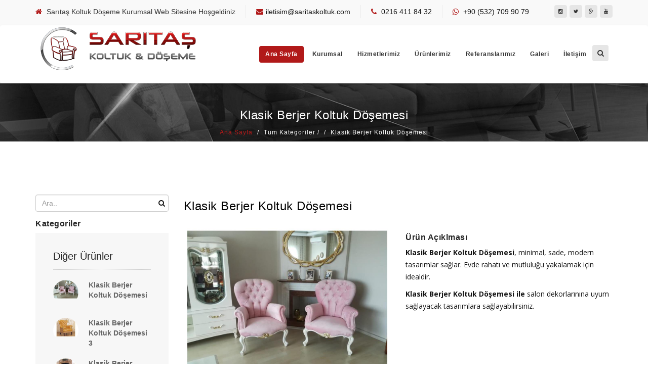

--- FILE ---
content_type: text/html; charset=utf-8
request_url: https://saritaskoltuk.com/klasik-berjer-koltuk-dosemesi-pd-102-30
body_size: 29550
content:

<!DOCTYPE html>

<html>
<head>

    <title>Klasik Berjer Koltuk D&#246;şemesi</title>
    <meta charset="utf-8" />
    <meta content="width=device-width, initial-scale=1.0" name="viewport" />
    <meta name="description" />
    <meta name="keywords">
    <meta name="author" content="webtasarimadresi.com" />

    <link rel="canonical" href="https://saritaskoltuk.com/klasik-berjer-koltuk-dosemesi-pd-102-30">
    <meta property="og:locale" content="tr_TR">
    <meta property="og:type" content="website">
    <meta property="og:title" content="Klasik Berjer Koltuk D&#246;şemesi">
    <meta property="og:description">
    <meta property="og:url" content="https://saritaskoltuk.com/klasik-berjer-koltuk-dosemesi-pd-102-30">
    <meta property="og:site_name" content="Klasik Berjer Koltuk D&#246;şemesi">
    <meta property="og:image">
    <meta name="robots" content="all">


    <!-- Favicon -->
    <link rel="icon" type="image/png" sizes="16x16" href="/images/smalllogo.PNG">
    <!-- Bootstrap Core CSS -->
    <link href="/css/bootstrap.min.css" rel="stylesheet">
    <!-- Custom CSS -->
    <link href="/css/font-awesome.min.css" rel="stylesheet" type="text/css">
    <link href="/css/ionicons.min.css" rel="stylesheet">
    <link href="/css/main.css" rel="stylesheet">
    <link href="/css/style.css" rel="stylesheet">
    <link href="/css/responsive.css" rel="stylesheet">
    <!-- Online Fonts -->
    <link href='https://fonts.googleapis.com/css?family=Raleway:400,600,800,200,500' rel='stylesheet' type='text/css'>
    <link href='https://fonts.googleapis.com/css?family=Open+Sans:400,600italic,400italic,300,300italic,600,700,700italic,800,800italic' rel='stylesheet' type='text/css'>
    <link href='https://fonts.googleapis.com/css?family=Libre+Baskerville:400italic,400,700' rel='stylesheet' type='text/css'>
    <!-- COLORS -->
    <link rel="stylesheet" id="color" href="/css/colors/default.css">
    <!-- JavaScripts -->
    <script src="/js/modernizr.js"></script>
    <!-- HTML5 Shim and Respond.js IE8 support of HTML5 elements and media queries -->
    <!-- WARNING: Respond.js doesn't work if you view the page via file:// -->
    <!--[if lt IE 9]>
        <script src="https://oss.maxcdn.com/html5shiv/3.7.2/html5shiv.min.js"></script>
        <script src="https://oss.maxcdn.com/respond/1.4.2/respond.min.js"></script>
    <![endif]-->
    <link href="/dist/css/lightbox.min.css" rel="stylesheet" />
    <link href="/css/ProductMenu.css" rel="stylesheet" />
    <script src="/bundles/modernizr?v=6NR3MviBZmTjmUhPA2OGhdTjvwRtO1KjbOBWRltdaEU1"></script>


        <link href="/dist/lightbox/css/jquery.galpop.css" rel="stylesheet" />

</head>
<body>
    <!-- Wrap -->
    <div id="wrap">

        <!-- header -->
        <header>

            <!-- Top bar -->
            <div class="top-bar">
                <div class="top-info">
                    <div class="container">
                        <ul class="personal-info">
                            <li>
                                <p><i class="fa fa-home"></i> Sarıtaş Koltuk  D&#246;şeme Kurumsal Web Sitesine Hoşgeldiniz</p>
                            </li>
                            <li>
                                <p><i class="fa fa-envelope"></i><a href="mailto:iletisim@saritaskoltuk.com">iletisim@saritaskoltuk.com</a> </p>
                            </li>
                            <li>
                                <p><i class="fa fa-phone"></i> <a href="tel:0216 411 84 32">0216 411 84 32</a> </p>
                            </li>
                            <li>
                                <p><i class="fa fa-whatsapp"></i> <a href="tel:+90 (532) 709 90 79">+90 (532) 709 90 79</a> </p>
                            </li>

                        </ul>

                        <!-- Right Sec -->
                        <div class="right-sec">

                            <!-- Language -->
                            

                            <!-- social -->
                            <ul class="social">
                                    <li><a title="İnstagram" target="_blank" href="https://www.instagram.com/"><i class="fa fa-instagram"></i></a></li>
                                    <li><a title="Twitter" target="_blank" href="https://twitter.com/?lang=tr"><i class="fa fa-twitter"></i></a></li>
                                    <li><a title="Gogle" target="_blank" href="https://googgle.com/"><i class="fa fa-google-plus"></i></a></li>
                                    <li><a title="Youtube" target="_blank" href="https://youtube.com"><i class="fa fa-youtube"></i></a></li>
                            </ul>
                        </div>
                    </div>
                </div>
            </div>

            <!-- Navigation -->
            <nav class="navbar">
                <div class="sticky">
                    <div class="container">

                        <!-- LOGO -->
                        <div class="logo"> <a href="/"><img class="img-responsive" src="/images/logo.png" itemprop="image" title="Sarıtaş Koltuk D&#246;şeme At&#246;lyesi" alt="Sarıtaş Koltuk D&#246;şeme At&#246;lyesi"></a> </div>

                        <!-- Nav -->
                        <ul class="nav ownmenu">
                            <li class="active">
                                <a href="/">Ana Sayfa </a>

                            </li>
                                                <li class="dropdown hasmenu">

                                                    <a href="#" class="dropdown-toggle" data-toggle="dropdown" role="button" aria-haspopup="true"
                                                       aria-expanded="false" title="Kurumsal">Kurumsal</a>

                                                     <ul class="dropdown"><li ><a title="Şirket Profilimiz" href="/sirket-profilimiz-co-1000">Şirket Profilimiz</a>  </li><li ><a title="Vizyon Misyon" href="/vizyon-misyon-co-1001">Vizyon Misyon</a>  </li><li ><a title="Kalite Politikamız" href="/kalite-politikamiz-co-1002">Kalite Politikamız</a>  </li></ul>
                                                </li>
                                                <li class="dropdown hasmenu">

                                                    <a href="#" class="dropdown-toggle" data-toggle="dropdown" role="button" aria-haspopup="true"
                                                       aria-expanded="false" title="Hizmetlerimiz">Hizmetlerimiz</a>

                                                     <ul class="dropdown"><li ><a title="Hizmetlerimiz" href="/hizmetlerimiz-s-1003">Hizmetlerimiz</a>  </li></ul>
                                                </li>
                                                <li class="dropdown hasmenu">

                                                    <a href="#" class="dropdown-toggle" data-toggle="dropdown" role="button" aria-haspopup="true"
                                                       aria-expanded="false" title="&#220;r&#252;nlerimiz">&#220;r&#252;nlerimiz</a>

                                                     <ul class="dropdown"><li ><a title="Kapitone Koltuk Döşemesi " href="/kapitone-koltuk-dosemesi--p-2005">Kapitone Koltuk Döşemesi </a>  </li><li ><a title="Klasik Berjer Koltuk Döşemesi" href="/klasik-berjer-koltuk-dosemesi-p-2007">Klasik Berjer Koltuk Döşemesi</a>  </li><li ><a title="L Koltuk Köşe Takımları Döşemesi" href="/l-koltuk-kose-takimlari-dosemesi-p-2016">L Koltuk Köşe Takımları Döşemesi</a>  </li><li ><a title="Sandalye Döşemesi" href="/sandalye-dosemesi-p-2018">Sandalye Döşemesi</a>  </li></ul>
                                                </li>
                                                <li class="dropdown hasmenu">

                                                    <a href="#" class="dropdown-toggle" data-toggle="dropdown" role="button" aria-haspopup="true"
                                                       aria-expanded="false" title="Referanslarımız">Referanslarımız</a>

                                                     <ul class="dropdown"><li ><a title="2017 Referanslar" href="/2017-referanslar-g-2001">2017 Referanslar</a>  </li><li ><a title="Son Referanslarımız" href="/son-referanslarimiz-g-2002">Son Referanslarımız</a>  </li></ul>
                                                </li>
                                                <li class="dropdown hasmenu">

                                                    <a href="#" class="dropdown-toggle" data-toggle="dropdown" role="button" aria-haspopup="true"
                                                       aria-expanded="false" title="Galeri">Galeri</a>

                                                     <ul class="dropdown"><li ><a title="Oturma Grupları Döşemesi" href="/oturma-gruplari-dosemesi-g-2003">Oturma Grupları Döşemesi</a>  </li><li ><a title="Kapitone Takım Döşemesi" href="/kapitone-takim-dosemesi-g-2013">Kapitone Takım Döşemesi</a>  </li><li ><a title="Kafe - Otel Koltuk Döşemesi" href="/kafe--otel-koltuk-dosemesi-g-2011">Kafe - Otel Koltuk Döşemesi</a>  </li><li ><a title="Josephin Koltuk Döşemesi" href="/josephin-koltuk-dosemesi-g-2012">Josephin Koltuk Döşemesi</a>  </li><li ><a title="Yatak Başlıkları Döşemesi" href="/yatak-basliklari-dosemesi-g-2010">Yatak Başlıkları Döşemesi</a>  </li><li ><a title="Klasik Takım Döşemesi" href="/klasik-takim-dosemesi-g-2014">Klasik Takım Döşemesi</a>  </li><li ><a title="Berjer Takım Döşemesi" href="/berjer-takim-dosemesi-g-2015">Berjer Takım Döşemesi</a>  </li><li ><a title="L Koltuk Köşe Takımı Döşemesi" href="/l-koltuk-kose-takimi-dosemesi-g-2017">L Koltuk Köşe Takımı Döşemesi</a>  </li></ul>
                                                </li>
                                                <li>
                                                    <a title="İletişim" itemprop="url"
                                                       href="/iletisim-c-105">
                                                        İletişim
                                                    </a>
                                                </li>


                        </ul>
                        <!-- Search -->
                        <div class="search-icon">
                            <a href="#."><i class="fa fa-search"></i></a>
                            <form method="get" action="/t%C3%BCm-categoriler-p-0?pargerSize=1">
                                <input class="form-control" type="search" name="sc" placeholder="Ne aramıştınız ?">
                                <button type="submit"><i class="fa fa-search"></i></button>
                            </form>
                        </div>
                    </div>
                </div>
            </nav>
        </header>

        

<section class="sub-bnr bnr-2" data-stellar-background-ratio="0.5">
    <div class="position-center-center position-center-center-sub">
        <div class="container">
            <h1 class="h1baslik">Klasik Berjer Koltuk D&#246;şemesi</h1>
            <!-- Breadcrumbs -->
            <ol class="breadcrumb">
                <li><a href="/">Ana Sayfa</a></li>

                <li class="active">T&#252;m Kategoriler /</li>
                <li class="active">Klasik Berjer Koltuk D&#246;şemesi</li>
            </ol>
        </div>
    </div>
</section>
<div id="content">

    <!-- Shop -->
    <section class="shop shop-single padding-top-70 padding-bottom-70">
        <div class="container">
            <div class="row">
                <div class="col-md-3">

                    <div class="shop-sidebar">
    <div class="sidebar-widget search-widget">
        <form method="GET" action="/tum-kategoriler-p-0?pargerSize=1" class="search-form">

            <div class="form-group">
                <input type="text" name="sc" class="form-control" id="search" placeholder="Ara..">
                <a href="#"><i class="fa fa-search" aria-hidden="true"></i></a>
            </div>
        </form>
    </div>
    <div class="sidebar-widget pdct-cat-widget">
        <h6 class="widget-heading">Kategoriler</h6>
         <ul class=" ProductCategories"></ul>
    </div>


    <div class="job-sider-bar">

        <!-- Recent Reviews -->
        <h5 class="side-tittle">Diğer Ürünler</h5>
        <div class="items-side-bar">
            <ul>
                        <!-- Item  -->
                        <li class="media">
                            <div class="media-left">
                                <a title="Klasik Berjer Koltuk D&#246;şemesi" href="/klasik-berjer-koltuk-dosemesi-pd-102-30" class="item-img">
                                    <img class="media-object" src="/images/product/thumbs/5f012c2d-1525-.jpg" alt="Klasik Berjer Koltuk D&#246;şemesi">
                                </a>
                            </div>
                            <div class="media-body">
                                <a href="/klasik-berjer-koltuk-dosemesi-pd-102-30" title="Klasik Berjer Koltuk D&#246;şemesi">Klasik Berjer Koltuk D&#246;şemesi</a>


                                            </div>
                                        </li>
                        <!-- Item  -->
                        <li class="media">
                            <div class="media-left">
                                <a title="Klasik Berjer Koltuk D&#246;şemesi 3" href="/klasik-berjer-koltuk-dosemesi-3-pd-102-22" class="item-img">
                                    <img class="media-object" src="/images/product/thumbs/3ca81854-6f8b-.jpg" alt="Klasik Berjer Koltuk D&#246;şemesi 3">
                                </a>
                            </div>
                            <div class="media-body">
                                <a href="/klasik-berjer-koltuk-dosemesi-3-pd-102-22" title="Klasik Berjer Koltuk D&#246;şemesi 3">Klasik Berjer Koltuk D&#246;şemesi 3</a>


                                            </div>
                                        </li>
                        <!-- Item  -->
                        <li class="media">
                            <div class="media-left">
                                <a title="Klasik Berjer Koltuk D&#246;şemesi 4" href="/klasik-berjer-koltuk-dosemesi-4-pd-102-23" class="item-img">
                                    <img class="media-object" src="/images/product/thumbs/e03c7ab6-1375-.jpg" alt="Klasik Berjer Koltuk D&#246;şemesi 4">
                                </a>
                            </div>
                            <div class="media-body">
                                <a href="/klasik-berjer-koltuk-dosemesi-4-pd-102-23" title="Klasik Berjer Koltuk D&#246;şemesi 4">Klasik Berjer Koltuk D&#246;şemesi 4</a>


                                            </div>
                                        </li>
                        <!-- Item  -->
                        <li class="media">
                            <div class="media-left">
                                <a title="Klasik Berjer Koltuk D&#246;şemesi 2" href="/klasik-berjer-koltuk-dosemesi-2-pd-102-21" class="item-img">
                                    <img class="media-object" src="/images/product/thumbs/d644e9c3-4fae-.jpg" alt="Klasik Berjer Koltuk D&#246;şemesi 2">
                                </a>
                            </div>
                            <div class="media-body">
                                <a href="/klasik-berjer-koltuk-dosemesi-2-pd-102-21" title="Klasik Berjer Koltuk D&#246;şemesi 2">Klasik Berjer Koltuk D&#246;şemesi 2</a>


                                            </div>
                                        </li>
                        <!-- Item  -->
                        <li class="media">
                            <div class="media-left">
                                <a title="Klasik Berjer Koltuk D&#246;şemesi 1" href="/klasik-berjer-koltuk-dosemesi-1-pd-102-20" class="item-img">
                                    <img class="media-object" src="/images/product/thumbs/861bb319-86aa-.jpg" alt="Klasik Berjer Koltuk D&#246;şemesi 1">
                                </a>
                            </div>
                            <div class="media-body">
                                <a href="/klasik-berjer-koltuk-dosemesi-1-pd-102-20" title="Klasik Berjer Koltuk D&#246;şemesi 1">Klasik Berjer Koltuk D&#246;şemesi 1</a>


                                            </div>
                                        </li>

            </ul>
        </div>


    </div>
</div>

                </div>

                <!-- Shop Items -->
                <div class="col-md-9">
                    <h2 class="font-normal margin-bottom-30 h2baslik">Klasik Berjer Koltuk D&#246;şemesi</h2>
                    <div class="row">
                        <div class="col-md-6">
                            <!-- Items Slider -->
                            <div id="slider" class="flexslider">
                                <ul class="slides">
                                        <li>

                                         
                                            <a href="/images/product/5f012c2d-1525-.jpg"
                                               class="galpop-multiple"
                                               title="Klasik Berjer Koltuk D&#246;şemesi"
                                               data-galpop-group="multiple">
                                                <img src="/images/product/5f012c2d-1525-.jpg" itemprop="image" title="Klasik Berjer Koltuk D&#246;şemesi" alt="Klasik Berjer Koltuk D&#246;şemesi">
                                            </a>
                                        </li>
                                </ul>
                            </div>

                            <!-- Items Slider Thumb -->
                            <div id="carousel" class="flexslider">
                                <ul class="slides">
                                        <li> <img src="/images/product/thumbs/5f012c2d-1525-.jpg" itemprop="image" title="Klasik Berjer Koltuk D&#246;şemesi" alt="Klasik Berjer Koltuk D&#246;şemesi"> </li>

                                </ul>
                            </div>
                        </div>
                        <div class="col-md-6">
                            <h6>Ürün Açıklması</h6>
                            <p><strong>Klasik Berjer Koltuk D&ouml;şemesi</strong>, minimal, sade, modern tasarımlar sağlar. Evde rahatı ve mutluluğu yakalamak i&ccedil;in idealdir.</p>

<p><strong>Klasik Berjer Koltuk D&ouml;şemesi ile&nbsp;</strong>salon dekorlarınına uyum sağlayacak tasarımlara sağlayabilirsiniz.</p>

                        </div>
                    </div>

                    <!-- Tabs Style 1 -->
                    <div class="my-tabs style-1 margin-top-40">
                        <!-- Nav tabs -->
                        <ul class="nav nav-pills">
                            <li role="presentation" class="active"><a href="#home" aria-controls="home" role="tab" data-toggle="tab">Ürün Detayı</a></li>
                            
                        </ul>

                        <!-- Tab panes -->
                        <div class="tab-content">
                            <div role="tabpanel" class="tab-pane active" id="home">
                                <p>Renk tasarımıyla evinizde farklı dekorasyonlar sağlayabileceğiniz rahat ve konforlu d&ouml;şemeler ile istediğiniz tasarım ve kumaşta sizlere hizmet vermekteyiz.</p>

                            </div>
                            
                        </div>
                    </div>

                    <!-- Products -->
                    <div class="products margin-top-30">
                        <h4 class="font-normal">Benzer Ürünler</h4>
                        <div class="row">
                            <!-- Item -->
                                    <div class="col-sm-4">
                                        <article>
                                            <div class="item-img">
                                                <img src="/images/product/thumbs/861bb319-86aa-.jpg" itemprop="image" title="Klasik Berjer Koltuk D&#246;şemesi 1" alt="Klasik Berjer Koltuk D&#246;şemesi 1">
                                            </div>
                                            <a href="/klasik-berjer-koltuk-dosemesi-1-pd-102-20" itemprop="url" title="Klasik Berjer Koltuk D&#246;şemesi 1" class="tittle">Klasik Berjer Koltuk D&#246;şemesi 1</a>

                                            </article>
                                        </div>
                            <!-- Item -->
                                    <div class="col-sm-4">
                                        <article>
                                            <div class="item-img">
                                                <img src="/images/product/thumbs/d644e9c3-4fae-.jpg" itemprop="image" title="Klasik Berjer Koltuk D&#246;şemesi 2" alt="Klasik Berjer Koltuk D&#246;şemesi 2">
                                            </div>
                                            <a href="/klasik-berjer-koltuk-dosemesi-2-pd-102-21" itemprop="url" title="Klasik Berjer Koltuk D&#246;şemesi 2" class="tittle">Klasik Berjer Koltuk D&#246;şemesi 2</a>

                                            </article>
                                        </div>
                            <!-- Item -->
                                    <div class="col-sm-4">
                                        <article>
                                            <div class="item-img">
                                                <img src="/images/product/thumbs/3ca81854-6f8b-.jpg" itemprop="image" title="Klasik Berjer Koltuk D&#246;şemesi 3" alt="Klasik Berjer Koltuk D&#246;şemesi 3">
                                            </div>
                                            <a href="/klasik-berjer-koltuk-dosemesi-3-pd-102-22" itemprop="url" title="Klasik Berjer Koltuk D&#246;şemesi 3" class="tittle">Klasik Berjer Koltuk D&#246;şemesi 3</a>

                                            </article>
                                        </div>
                            <!-- Item -->
                                    <div class="col-sm-4">
                                        <article>
                                            <div class="item-img">
                                                <img src="/images/product/thumbs/e03c7ab6-1375-.jpg" itemprop="image" title="Klasik Berjer Koltuk D&#246;şemesi 4" alt="Klasik Berjer Koltuk D&#246;şemesi 4">
                                            </div>
                                            <a href="/klasik-berjer-koltuk-dosemesi-4-pd-102-23" itemprop="url" title="Klasik Berjer Koltuk D&#246;şemesi 4" class="tittle">Klasik Berjer Koltuk D&#246;şemesi 4</a>

                                            </article>
                                        </div>
                            <!-- Item -->
                                    <div class="col-sm-4">
                                        <article>
                                            <div class="item-img">
                                                <img src="/images/product/thumbs/cb22ce84-5134-.jpg" itemprop="image" title="Klasik Berjer Koltuk D&#246;şemesi 5" alt="Klasik Berjer Koltuk D&#246;şemesi 5">
                                            </div>
                                            <a href="/klasik-berjer-koltuk-dosemesi-5-pd-102-24" itemprop="url" title="Klasik Berjer Koltuk D&#246;şemesi 5" class="tittle">Klasik Berjer Koltuk D&#246;şemesi 5</a>

                                            </article>
                                        </div>
                            <!-- Item -->
                                    <div class="col-sm-4">
                                        <article>
                                            <div class="item-img">
                                                <img src="/images/product/thumbs/5f012c2d-1525-.jpg" itemprop="image" title="Klasik Berjer Koltuk D&#246;şemesi" alt="Klasik Berjer Koltuk D&#246;şemesi">
                                            </div>
                                            <a href="/klasik-berjer-koltuk-dosemesi-pd-102-30" itemprop="url" title="Klasik Berjer Koltuk D&#246;şemesi" class="tittle">Klasik Berjer Koltuk D&#246;şemesi</a>

                                            </article>
                                        </div>

                        </div>
                    </div>
                </div>
            </div>
        </div>
    </section>
</div>



        <div class="rights">
            <div class="container">
                <div class="row">
                    <div class="col-md-6">
                        <p> 2026 © Tüm Hakları Saklıdır. </p>
                    </div>
                    <div class="col-md-6 text-right">
                        <a href="http://enerjisoft.net" target="_blank" title="Tasarım & Yazılım">


                            <img src="/img/logosmall.png" alt="Tasarım & Yazılım" title="Tasarım & Yazılım" />
                        </a>
                    </div>
                </div>
            </div>
        </div>



    </div>
        <script src="/dist/js/lightbox-plus-jquery.min.js"></script>
    <script src="/js/jquery-1.11.0.min.js"></script>
    <script src="/js/bootstrap.min.js"></script>
    <script src="/js/own-menu.js"></script>


    <script src="/js/jquery.isotope.min.js"></script>
    <script src="/js/jquery.flexslider-min.js"></script>
    <script src="/js/jquery.countTo.js"></script>

    <script src="/js/owl.carousel.min.js"></script>
    <script src="/js/jquery.cubeportfolio.min.js"></script>
    <script src="/js/jquery.colio.min.js"></script>
    <script src="/js/main.js"></script>


    <script src="/bundles/jquery-unobtrusive?v=l1amtEk4zxKz7n7Oe2IwKL8kE8IRGDrXZj-BPetLWQs1"></script>


    <script>
        $(document).ready(function () {
            $(".search-icon a").click(function () {
                $(this).parent().children("form").slideToggle();
            });

            $(".ProductCategories  i").click(function () {
                var SelectUl = $(this).parent().children('ul');
                var id = $(this).attr('data-id');
                if (id == "0") {
                    $(this).attr('data-id', '1');
                    $(this).removeClass("fa-chevron-right")
                    $(this).addClass("fa-chevron-down")
                    $(SelectUl).slideDown();
                }
                else {
                    $(this).attr('data-id', '0');

                    $(this).removeClass("fa-chevron-down")
                    $(this).addClass("fa-chevron-right")
                    $(SelectUl).slideUp();
                }


            });
            $(".product-desc-img.Small a").click(function () {
                var id = $(this).index();
                $(".product-desc-img.Big a").fadeOut(0);
                $(".product-desc-img.Big").children().eq(id).fadeIn();
                $(".product-desc-img.Small a").removeClass("active");
                $(this).addClass("active");
            });
        });
        function ContactSucces() {
            $(".msgbox").html("<div class=\"alert alert-success\">Mesajınız başarılı bir şekilde gönderildi</div>");
        }
        function ContactFailure() {
            $(".msgbox").html("<div class=\"alert alert-danger\"> Mesajınız gönderilirken bir hata oluştu lütfen tekrar deneyiniz </div>");
        }
        function CommentSucces() {
            $(".msgboxcoment").html("<div class=\"alert alert-success\"> Yorumunuz başarılı bir şekilde gönderildi </div>");
        }
        function CommenttFailure() {
            $(".msgboxcoment").html("<div class=\"alert alert-danger\">Yorumunuz gönderilirken bir hata oluştu lütfen tekrar deneyiniz </div>");
        }

    </script>

    <script>
        // The slider being synced must be initialized first
        $('#carousel').flexslider({
            animation: "slide",
            controlNav: false,
            animationLoop: false,
            slideshow: false,
            itemWidth: 70,
            itemMargin: 5,
            asNavFor: '#slider'
        });

        $('#slider').flexslider({
            animation: "slide",
            controlNav: false,
            animationLoop: false,
            slideshow: false,
            sync: "#carousel"
        });
    </script>

        <script src="/dist/lightbox/js/jquery.galpop.min.js"></script>
        <script type="text/javascript">
            $(document).ready(function () {


                $('.galpop-single').galpop();

                $('.galpop-multiple').galpop();
            });

        </script>

</body>
</html>


--- FILE ---
content_type: text/css
request_url: https://saritaskoltuk.com/css/style.css
body_size: 92391
content:
/*------------------------------------------------------------------
    Main Style Stylesheet
    Project:        IOD - Corporate HTML5 Template
    Version:        1.0
    Author:         M_Adnan
    Last change:    22/11/2015
    Primary use:    Creative, Coporate, Business, Portfolio, Personal
-------------------------------------------------------------------*/

/*------------------------------------------------------------------
body 
 + WRAP
 + HEADER
 + NAVIGATION
 + BANNER
 + SERVICES
 + OUR FEATURED FOUNDERS
 + BLOG UPDATES 
 + APPOINMENT
 + NEWS FROM BLOG
 + PARTNERS / CLIENTS
 + FOOTER
 + SOCIAL ICONS
 + MEGA MENU
 + 3 MENU LEVEL 
-------------------------------------------------------------------*/
/*=======================================================
      IMPORT FILE
========================================================*/
@import url("../fonts/montserrat-fonts.css");
@import url("animate.css");
/*=======================================================
      THEME STYLING START
========================================================*/
* {
    margin: 0px;
    padding: 0px;
}

body {
    background: #FFF;
    font-weight: normal;
    position: relative;
    font-size: 14px;
    font-family: 'Montserrat', sans-serif;
}
/*=======================================================
      WRAPPER
========================================================*/
#wrap {
    position: relative;
    width: 100%;
    overflow: hidden;
}
/*=======================================================
      HEADINGS
========================================================*/
h1, h2, h3, h4, h5, h6 {
    font-weight: normal;
    color: #252525;
    font-family: 'Montserrat', sans-serif;
    font-weight: bold;
    letter-spacing: 0.5px;
}

h1 {
    font-size: 50px;
}

h2 {
    font-size: 42px;
}

h3 {
    font-size: 36px;
}

h4 {
    font-size: 24px;
}

h5 {
    font-size: 18px;
}

h6 {
    font-size: 16px;
    font-weight: bold;
}

p {
    font-family: inherit;
    font-weight: 400;
    color: #141414;
    line-height: 24px;
    text-rendering: optimizeLegibility;
    font-family: 'Open Sans', sans-serif;
}

a {
    -webkit-transition: all 0.4s ease-in-out;
    -moz-transition: all 0.4s ease-in-out;
    -o-transition: all 0.4s ease-in-out;
    -ms-transition: all 0.4s ease-in-out;
    transition: all 0.4s ease-in-out;
    text-decoration: none !important;
}

img {
    -webkit-transition: 0.4s ease-in-out;
    -moz-transition: 0.4s ease-in-out;
    -ms-transition: 0.4s ease-in-out;
    -o-transition: 0.4s ease-in-out;
    transition: 0.4s ease-in-out;
    display: inline-block !important;
}

ul {
    margin-bottom: 0px;
}

li {
    list-style: none;
}

a {
    text-decoration: none;
    color: #141414;
}

.font-open-sans {
    font-family: 'Open Sans', sans-serif;
}

.font-montserrat {
    font-family: 'Montserrat', sans-serif;
}

.font-hair-line {
    font-family: 'montserrathairline';
}

.font-light {
    font-family: 'montserratlight';
}

.font-regular {
    font-family: 'montserratregular';
}

.font-extra-bold {
    font-family: 'montserratbold';
}

.font-libre {
    font-family: 'Libre Baskerville', serif;
}

p.intro-small {
    font-style: italic;
    color: #f5f5f5;
    width: 80%;
    margin: 0 auto;
}

.text-transform-none {
    text-transform: none !important;
}

.text-white {
    color: #fff !important;
}

.text-bold {
    font-weight: bold !important;
}

.text-normal {
    font-weight: normal !important;
}

.font-bold {
    font-weight: bold !important;
}

.font-normal {
    font-weight: normal !important;
}

.white-text {
    color: #fff !important;
}

.font-italic {
    font-style: italic;
}

.font-bold {
    font-weight: bold !important;
}

a:hover, a:focus {
    color: #b11919;
}

.primary-color {
    color: #b11919 !important;
}

.position-center-center {
    left: 50%;
    position: absolute;
    top: 80%;
    -webkit-transform: translate(-50%, -50%);
    -moz-transform: translate(-50%, -50%);
    -ms-transform: translate(-50%, -50%);
    transform: translate(-50%, -50%);
}

    .position-center-center.position-center-center-sub {
        top: 50%;
    }

.white-bg {
    background: #fff !important;
}

.relative {
    position: relative;
}

.line-height-24 {
    line-height: 24px !important;
}

.line-height-22 {
    line-height: 22px !important;
}

.line-height-26 {
    line-height: 26px !important;
}

.dark-text p {
    color: #141414;
}

.light-gray-bg {
    background: #f7f7f7 !important;
}
/*=======================================================
      BTN STYLE
========================================================*/
.btn {
    border: none;
    color: #fff;
    display: inline-block;
    border-radius: 4px;
    height: 40px;
    position: relative;
    overflow: hidden;
    font-weight: bold;
    font-size: 12px;
    padding: 0px;
    text-align: left;
    padding-right: 55px;
    padding-left: 20px;
    line-height: 40px;
    background: #b11919;
    letter-spacing: 0.5px;
    -webkit-transition: 0.4s ease-in-out;
    -moz-transition: 0.4s ease-in-out;
    -ms-transition: 0.4s ease-in-out;
    -o-transition: 0.4s ease-in-out;
    transition: 0.4s ease-in-out;
}

    .btn i {
        color: #b11919;
        background: #fff;
        height: 41px;
        padding: 0 15px;
        float: right;
        position: absolute;
        top: 0px;
        right: 0px;
        line-height: 41px;
        margin-left: 20px;
        -webkit-transition: 0.4s ease-in-out;
        -moz-transition: 0.4s ease-in-out;
        -ms-transition: 0.4s ease-in-out;
        -o-transition: 0.4s ease-in-out;
        transition: 0.4s ease-in-out;
    }

    .btn:hover {
        background: #333333;
        color: #fff;
    }

        .btn:hover i {
            color: #333333;
        }

.btn-1 i {
    background: #333333;
    color: #fff;
}

.btn-1:hover i {
    color: #fff;
    background: #b11919;
}

.btn-sm {
    height: 30px;
    line-height: 30px;
    padding-left: 10px;
    padding-right: 35px;
}

    .btn-sm i {
        height: 30px;
        line-height: 30px;
        padding: 0 10px;
        margin-left: 10px;
        border-radius: 0 4px 4px 0;
    }

.parallax-bg {
    background-size: cover !important;
}
/*=======================================================
      SECTION
========================================================*/
section {
    position: relative;
    overflow: hidden;
    background: #fff;
    margin-top: -5px;
}
/*=======================================================
      HEADING
========================================================*/
.heading {
    margin: 0 auto;
    margin-bottom: 60px;
}

    .heading span {
        display: inline-block;
        color: #a5a5a5;
        margin-top: 5px;
    }

    .heading h4 {
        font-size: 24px;
        margin: 0px;
        font-weight: normal;
        letter-spacing: 1.5px;
    }

    .heading.white h4 {
        color: #fff;
    }

    .heading.white span {
        color: #fff;
    }
/*=======================================================
      TOP BAR
========================================================*/
.top-bar {
}

.top-info {
    display: inline-block;
    width: 100%;
    float: left;
    background: #f9f9f9;
    height: 50px;
    padding-top: 10px;
    border-bottom: 1px solid #e6e6e6;
}

    .top-info .personal-info {
        color: #999999;
        float: left;
    }

        .top-info .personal-info p {
            color: #333333;
            margin: 0px;
            font-size: 14px;
            font-family: 'Montserrat', sans-serif;
        }

        .top-info .personal-info li {
            display: inline-block;
            border-right: 1px solid #ececec;
            padding: 1px 20px;
            float: left;
        }

            .top-info .personal-info li:nth-child(1) {
                padding-left: 0px;
            }

            .top-info .personal-info li:nth-last-child(1) {
                padding-right: 0px;
                border: none;
            }

            .top-info .personal-info li i {
                margin-right: 5px;
                color: #b11919;
            }

    .top-info .social {
        float: right;
        margin: 0px;
        padding: 0px;
    }

        .top-info .social li {
            float: left;
            display: inline-block;
            margin: 0px;
            padding: 0px;
        }

            .top-info .social li a {
                width: 25px;
                height: 25px;
                line-height: 25px;
                padding: 0px;
                display: inline-block;
                text-align: center;
                color: #333333;
                font-size: 10px;
                border-radius: 4px;
                background: #e6e6e6;
                margin-left: 5px;
            }

                .top-info .social li a:hover {
                    color: #fff;
                    background: #b11919;
                }

.right-sec {
    float: right;
}

    .right-sec .bootstrap-select {
        width: 90px !important;
        margin: 0px;
        margin-right: 15px;
    }

        .right-sec .bootstrap-select .btn {
            height: 25px;
            line-height: 22px;
        }

        .right-sec .bootstrap-select .filter-option {
            color: #333333;
        }

    .right-sec select {
        background: #e6e6e6;
        color: #333333;
        padding-left: 10px;
        text-transform: none;
        height: 26px;
        line-height: 26px;
    }

    .right-sec .dropdown-menu > li > a {
        padding: 5px 10px;
        font-size: 12px;
    }

    .right-sec .btn {
        background: #e6e6e6;
        color: #333333;
        padding-left: 10px;
        text-transform: none;
        height: 26px;
        line-height: 26px;
    }

    .right-sec .dropdown-menu {
        padding: 0px;
        border-radius: 0px;
        border: none;
    }

.bootstrap-select:not([class*=col-]):not([class*=form-control]):not(.input-group-btn) {
    width: auto;
}
/*=======================================================
      HEADER
========================================================*/
header {
    position: relative;
    width: 100%;
    z-index: 9999;
    display: inline-block;
}

    header .logo {
        float: left;
        position: absolute;
        margin: -23px 0 0 0;
    }

    header .ownmenu {
        float: right;
        padding: 10px;
        padding-top: 0px;
        padding-right: 40px;
        padding-bottom: 0px;
        position: relative;
        z-index: 99;
    }

    header .navbar {
        float: left;
        width: 100%;
        margin: 0px;
        padding: 20px 0;
        border: none;
        display: inline-block;
        background: #fff;
        box-shadow: 0 1px 3px rgba(0,0,0,0.2);
    }

        header .navbar li {
            display: inline-block;
            float: left;
            margin: 21px 0 0 5px;
            position: relative;
            z-index: 999;
        }

.ownmenu .indicator {
    display: none;
}

header .navbar li a {
    font-size: 12px;
    color: #333333;
    font-weight: bold;
    padding: 8px 12px;
    border-radius: 4px;
    letter-spacing: 0.5px;
    font-weight: 700;
    position: relative;
    z-index: 999;
}

    header .navbar li a:hover {
        background: #b11919;
        color: #fff;
    }

header .navbar li.active a {
    background: #b11919;
    color: #fff;
}

.ownmenu ul.dropdown {
    background: #333333;
    padding: 0px;
    top: 40px;
    border-radius: 4px;
}

    .ownmenu ul.dropdown li ul.dropdown li a {
        letter-spacing: 0px;
        font-size: 13px;
    }

    .ownmenu ul.dropdown:before {
        position: absolute;
        content: "\f0d8";
        top: -25px;
        font-family: 'FontAwesome';
        font-size: 30px;
        color: #333333;
        left: 20px;
        height: 1px;
        width: 1px;
        right: 0px;
        z-index: -1;
    }

    .ownmenu ul.dropdown li {
        margin: 0px;
    }

        .ownmenu ul.dropdown li a {
            padding: 11px 20px;
            font-size: 14px;
            font-weight: normal;
            line-height: 17px;
            border-radius: 0px;
            background: none;
            color: #999;
            text-transform: none;
            border-bottom: 1px solid rgba(255,255,255,0.1);
        }

            .ownmenu ul.dropdown li a:hover {
            }

.sticky-wrapper {
    height: auto !important;
}

    .sticky-wrapper .sticky {
        width: 100%;
    }

.is-sticky .sticky .logo {
    margin-top: 5px;
}

    .is-sticky .sticky .logo img {
        height: 61px;
    }

.is-sticky .sticky {
    padding-bottom: 15px;
    background: rgba(255,255,255,0.9);
    box-shadow: 0 1px 3px rgba(0,0,0,0.2);
    -webkit-transition: all 0.4s ease-in-out;
    -moz-transition: all 0.4s ease-in-out;
    -o-transition: all 0.4s ease-in-out;
    -ms-transition: all 0.4s ease-in-out;
    transition: all 0.4s ease-in-out;
}

.search-icon {
    position: relative;
    z-index: 888;
    margin: 19px 8px 0px 0px;
}

    .search-icon a {
        height: 32px;
        width: 32px;
        line-height: 32px;
        text-align: center;
        color: #333333;
        position: absolute;
        right: 0px;
        background: #e6e6e6;
        border-radius: 4px;
        display: inline-block;
    }

    .search-icon form {
        width: 100%;
        /* left: 0px; */
        top: 55px;
        /* right: 0px; */
        /* overflow: hidden; */
        transition: all ease-in .3s;
        display: none;
        position: absolute;
    }

        .search-icon form input {
            height: 60px;
        }

        .search-icon form button {
            float: right;
            border: none;
            background: none;
            font-size: 20px;
            margin-top: -60px;
            z-index: 99;
            color: rgba(0,0,0,0.3);
            line-height: 60px;
            margin-right: 20px;
        }

    .search-icon a:hover {
        background: #b11919;
        color: #fff;
    }
/*=======================================================
      HOME SLIDER
========================================================*/
.home-slide {
    position: relative;
    max-height: 460px;
}

    .home-slide li {
        max-height: 460px;
        text-align: center;
        position: relative;
    }

        .home-slide li h1 {
            margin-bottom: 30px;
            font-size: 60px;
            letter-spacing: 5px;
            color: white;
        }

        .home-slide li h5 {
            font-size: 18px;
            letter-spacing: 0px;
            color: white;
        }

    .home-slide .slide-img-1 {
        background: url(../images/slides/slide-1.jpg) no-repeat;
        background-size: cover;
    }

    .home-slide .slide-img-2 {
        background: url(../images/slides/slide-2.jpg) center center no-repeat;
        background-size: cover;
    }

    .home-slide .flex-control-nav {
        position: absolute;
        z-index: 99;
        bottom: 10px;
        left: 0px;
        right: 0px;
        min-width: 100px;
        margin: 0 auto;
    }

        .home-slide .flex-control-nav li {
            height: auto;
        }

    .home-slide .flex-direction-nav {
        display: none;
    }

    .home-slide .position-center-center {
        width: 100%;
    }
/*=======================================================
      SUB BANNER
========================================================*/
.sub-bnr {
    background: url(../images/bg/3184.png) no-repeat;
    background-size: cover;
    min-height: 380px;
    text-align: center;
}

    .sub-bnr .position-center-center {
        width: 100%;
    }

    .sub-bnr hr {
        margin: 20px auto;
    }

    .sub-bnr h1 {
        color: #fff;
        font-size: 52px;
        font-family: 'montserratlight';
        letter-spacing: 2px;
        margin: 0px;
    }

    .sub-bnr .breadcrumb {
        background: none;
        margin: 0px;
        padding: 0px;
        margin-top: 30px;
    }

        .sub-bnr .breadcrumb li {
            letter-spacing: 1px;
            color: white;
            font-size: 12px;
        }

            .sub-bnr .breadcrumb li a {
                color: #b11919;
                font-size: 12px;
            }

        .sub-bnr .breadcrumb > li + li:before {
            color: #fff;
        }

    .sub-bnr.bnr-2 {
        background: url(../images/bg/3184.png) no-repeat;
        background-size: cover;
        min-height: 155px;
        text-align: center;
    }

        .sub-bnr.bnr-2 h4 {
            color: white;
            margin: 0px;
            font-weight: normal;
        }

        .sub-bnr.bnr-2 .breadcrumb {
            margin-top: 10px;
        }
/*=======================================================
      SERVICES
========================================================*/
.services .icon {
    height: 60px;
    width: 60px;
    border: 2px solid #fff;
    background: #b11919;
    line-height: 54px;
    text-align: center;
    margin-right: 10px;
}

.services article a {
    background: #f7f7f7;
    padding: 60px 45px;
    border-bottom: 2px solid #e6e6e6;
    text-align: center;
    display: inline-block;
    width: 100%;
    margin-bottom: 30px;
    -webkit-transition: 0.4s ease-in-out;
    -moz-transition: 0.4s ease-in-out;
    -ms-transition: 0.4s ease-in-out;
    -o-transition: 0.4s ease-in-out;
    transition: 0.4s ease-in-out;
}

.services article i {
    font-size: 60px;
    color: #b11919;
    -webkit-transition: 0.4s ease-in-out;
    -moz-transition: 0.4s ease-in-out;
    -ms-transition: 0.4s ease-in-out;
    -o-transition: 0.4s ease-in-out;
    transition: 0.4s ease-in-out;
}

.services article h5 {
    font-weight: normal;
    margin: 0px;
    margin-top: 20px;
    margin-bottom: 20px;
    -webkit-transition: 0.4s ease-in-out;
    -moz-transition: 0.4s ease-in-out;
    -ms-transition: 0.4s ease-in-out;
    -o-transition: 0.4s ease-in-out;
    transition: 0.4s ease-in-out;
}

.services li article p {
    font-size: 14px;
    line-height: 24px;
    margin: 0px;
    -webkit-transition: 0.4s ease-in-out;
    -moz-transition: 0.4s ease-in-out;
    -ms-transition: 0.4s ease-in-out;
    -o-transition: 0.4s ease-in-out;
    transition: 0.4s ease-in-out;
}

.services h6 {
    color: #fff;
    font-size: 14px;
    margin-top: 0px;
    font-weight: 600;
    margin-bottom: 7px;
    -webkit-transition: 0.4s ease-in-out;
    -moz-transition: 0.4s ease-in-out;
    -ms-transition: 0.4s ease-in-out;
    -o-transition: 0.4s ease-in-out;
    transition: 0.4s ease-in-out;
}

.services li:hover article a {
    background: #b11919;
    color: #fff;
}

    .services li:hover article a i {
        color: #fff;
    }

    .services li:hover article a p {
        color: #fff;
    }

    .services li:hover article a h5 {
        color: #fff;
    }

.colio-active-item {
}

.services li.colio-active-item article a {
    background: #b11919;
    color: #fff;
}

    .services li.colio-active-item article a i {
        color: #fff;
    }

    .services li.colio-active-item article a p {
        color: #fff;
    }

    .services li.colio-active-item article a h5 {
        color: #fff;
    }

.services li.colio-active-item:before {
    position: absolute;
    content: "\f0d7";
    bottom: -5px;
    font-family: 'FontAwesome';
    font-size: 50px;
    color: #b11919;
    left: 0px;
    right: 0px;
    width: 100%;
    text-align: center;
}

.services-in .icon {
    height: 80px;
    width: 80px;
    display: inline-block;
    border-radius: 50%;
    text-align: center;
    color: #fff;
    font-size: 30px;
    line-height: 80px;
    background: #b11919;
}

.services-in li {
    text-align: center;
}

    .services-in li p {
        line-height: 24px;
    }

    .services-in li h5 {
        font-weight: normal;
        margin: 20px 0;
    }

.services-in a.btn {
    color: #fff;
    font-style: normal;
    margin-top: 30px;
}

.services .col-md-3 article a {
    padding: 40px 25px;
}

.inside-colio .nav-stacked {
    background: #fff;
}

    .inside-colio .nav-stacked li {
        font-style: normal;
        border: none;
        margin: 0px;
        padding: 0px;
    }

    .inside-colio .nav-stacked a {
        font-style: normal;
        border: none;
        margin: 0px;
        padding: 0px;
        font-size: 12px;
        padding: 10px 20px;
        border-radius: 0px;
        font-size: 12px;
        color: #333333;
        display: inline-block;
        width: 100%;
    }

        .inside-colio .nav-stacked a:hover {
            background: #b11919;
            color: #fff;
        }

    .inside-colio .nav-stacked > li.active {
        background: #b11919;
    }
/* Colio - Basic Styles
================================================== */
.colio {
    position: relative;
    height: 0;
    clear: both;
    width: 100% !important;
    left: 0px !important;
    overflow: hidden;
    margin-bottom: 30px;
}

    .colio .colio-container {
        width: 100%;
        position: relative;
        margin-top: 53px;
        background: url(../images/bg/ser-bg.jpg) center center repeat-y;
        background-size: cover;
    }

#demo_1 {
}

.colio-container {
    height: 100%;
    -webkit-box-sizing: border-box;
    -moz-box-sizing: border-box;
    box-sizing: border-box;
}

.colio-content {
    display: none;
    overflow: hidden;
}

.colio-close, .colio-prev, .colio-next {
    outline: none;
    -webkit-tap-highlight-color: rgba(0,0,0,0);
}

.colio-no-prev, .colio-no-next {
    cursor: default;
    opacity: 0.2;
}
/* navigation, close */
.colio-close {
    position: absolute;
    top: 10px;
    right: 10px;
}

.colio-navigation {
    position: absolute;
    top: 10px;
    left: 10px;
}

    .colio-navigation a {
        margin-right: 5px;
    }
/* placement */
.colio-placement-inside, .colio-placement-before {
    margin-bottom: 20px;
}

.colio-placement-after {
    margin-top: 20px;
    margin-bottom: 20px;
}

.colio-container {
}

.inside-colio {
    padding: 60px 0px;
}

.colio-theme-black .colio-navigation {
    left: 30px;
    top: 85px;
}

.colio-theme-black .colio-close {
    top: 85px;
}
/*=======================================================
      checkout
========================================================*/
.check-out {
}

    .check-out h5 {
        text-transform: none;
        font-weight: normal;
        margin-top: 30px;
        font-size: 20px;
    }

    .check-out form {
    }

    .check-out li {
        margin-bottom: 10px;
    }

    .check-out label {
        width: 100%;
        font-weight: bold;
        margin-top: 10px;
    }

        .check-out label textarea {
            height: 190px;
            margin-top: 10px;
            font-weight: normal;
            border: 1px solid #d9d9d9;
        }

        .check-out label input {
            margin-top: 10px;
            box-shadow: none;
            height: 35px;
            font-weight: normal;
            border: 1px solid #d9d9d9;
        }

.bootstrap-select {
    width: 100% !important;
    margin-top: 10px;
}

.bootstrap-select {
    width: 100%;
}

    .bootstrap-select .btn {
        height: 35px;
        line-height: 33px;
        background: none;
        border: 1px solid #d9d9d9;
        color: #a9a9a9;
    }

    .bootstrap-select.btn-group .dropdown-menu li a span.text {
        font-size: 12px;
    }

    .bootstrap-select.btn-group .dropdown-menu {
        padding: 0px;
        border: none;
    }

.check-out .panel-default {
    border-radius: 0px;
    margin-top: 20px;
}

.place-order {
    background: #f7f7f7;
    padding: 30px;
    margin-top: 72px;
    border-bottom: 2px solid #e6e6e6;
    display: inline-block;
    width: 100%;
}

    .place-order img {
        margin-top: -10px;
    }

    .place-order hr {
        margin-top: 50px;
    }

.check-out .radio label {
    font-size: 20px;
    font-weight: normal;
    margin-top: 0px;
}

.radio label::before {
    margin-top: 6px;
}

.radio {
    margin-bottom: 20px;
    margin-top: 0px;
}

    .radio label::after {
        margin-top: 6px;
    }

.check-out .note-bank {
    background: #eaeaea;
    padding: 20px;
    padding-bottom: 10px;
    margin-bottom: 20px;
}

.check-out .panel-default .panel-body {
    padding-bottom: 0px;
}

.check-out .panel-default li {
    border-bottom: 1px solid #e6e6e6;
    padding-bottom: 10px;
    color: #989898;
    font-family: 'Open Sans', sans-serif;
}

    .check-out .panel-default li strong {
        color: #666666;
    }

    .check-out .panel-default li:nth-last-child(1) {
        padding-bottom: 0px;
        border: none;
    }

.bootstrap-select.btn-group .dropdown-menu li {
    margin-bottom: 0px;
}

.coupen {
    background: #ffffcf;
    padding: 10px 20px;
    border: 1px dashed #ffd9b4;
}

    .coupen p {
        margin: 0px;
    }

    .coupen a {
        color: #ff6600;
        font-weight: bold;
    }

    .coupen img {
        margin-right: 10px;
    }

.oder-received {
}

    .oder-received h6 {
        text-transform: none;
        color: #666666;
    }

    .oder-received .order-date {
    }

    .oder-received .order-date {
        background: #f7f7f7;
        padding: 30px;
        margin-top: 20px;
        margin-bottom: 20px;
    }

        .oder-received .order-date p {
            margin-bottom: 0px;
        }

        .oder-received .order-date span {
            font-weight: bold;
            color: #333333;
            font-size: 20px;
        }
/*=======================================================
      Presentation
========================================================*/
.presentation {
}

    .presentation .heading h4 {
        margin: 20px 0;
    }

    .presentation .single-slide {
        background: url(../images/bg/prestation-bg.png) center top no-repeat;
        padding: 30px;
        text-align: center;
    }

    .presentation .single-slide {
        max-width: 974px;
        margin: 0 auto;
        margin-bottom: 150px;
    }

    .presentation .owl-controls {
        background: #444444;
        display: inline-block;
        width: 100%;
        border-radius: 10px;
        margin-top: 50px;
        position: absolute;
        left: 0px;
        right: 0px;
        width: 100%;
        bottom: -50px;
    }

    .presentation .owl-dots {
        margin: 10px 0;
        margin-top: 12px;
    }

        .presentation .owl-dots span {
            border: none;
            background: rgba(255,255,255,0.3);
        }

    .presentation .owl-nav div {
        display: inline-block !important;
        position: absolute;
        color: #fff;
        width: 150px;
        margin: 0 auto;
        left: 0px;
        line-height: 42px;
        right: 0px;
    }

    .presentation .owl-prev {
        display: block !important;
        width: 150px;
        text-align: left;
    }

    .presentation .owl-next {
        display: block !important;
        width: 150px;
        text-align: right;
    }
/*=======================================================
      WHO WE ARE
========================================================*/
.who-we {
}

    .who-we h3 {
        margin-top: 0px;
        font-size: 24px;
    }

    .who-we h6 {
        font-size: 18px;
        font-family: 'Open Sans', sans-serif;
        color: #666666;
        margin-top: 30px;
        text-transform: none;
        font-weight: 600;
        font-style: italic;
        margin-bottom: 20px;
    }

    .who-we li {
        margin-bottom: 20px;
    }

        .who-we li h5 {
            font-weight: normal;
        }

        .who-we li i {
            font-size: 26px;
            color: #b11919;
            margin-bottom: 10px;
        }
/*=======================================================
      PORTFOLIO
========================================================*/
.portfolio {
}

    .portfolio .col-3 .cbp-item {
        width: 33.3333%;
        float: left;
    }

    .portfolio .cbp-item article {
        position: relative;
        overflow: hidden;
    }

        .portfolio .cbp-item article:hover img {
            transform: scale(1.1);
        }

    .portfolio .cbp-item img {
        width: 100%;
    }

    .portfolio .top-detail {
        position: absolute;
        top: -100%;
        right: 30px;
        -webkit-transition: 0.4s ease-in-out;
        -moz-transition: 0.4s ease-in-out;
        -ms-transition: 0.4s ease-in-out;
        -o-transition: 0.4s ease-in-out;
        transition: 0.4s ease-in-out;
    }

    .portfolio .bottom-detail {
        position: absolute;
        bottom: -100%;
        left: 30px;
        width: 38%;
        -webkit-transition: 0.4s ease-in-out;
        -moz-transition: 0.4s ease-in-out;
        -ms-transition: 0.4s ease-in-out;
        -o-transition: 0.4s ease-in-out;
        transition: 0.4s ease-in-out;
    }

        .portfolio .bottom-detail span {
            font-weight: bold;
            color: #fff;
            font-size: 12px;
        }

        .portfolio .bottom-detail h3 {
            color: #fff;
            font-size: 30px;
        }

    .portfolio .top-detail a {
        display: inline-block;
        height: 60px;
        width: 60px;
        background: #fff;
        color: #d0d0d0;
        margin-left: 10px;
        line-height: 62px;
        text-align: center;
        border-bottom: 1px solid #136690;
        font-size: 16px;
    }

        .portfolio .top-detail a:hover {
            background: #b11919;
            color: #fff;
        }

    .portfolio .over-detail {
        background: rgba(17,147,212,0.5);
        position: absolute;
        top: 0px;
        left: 0px;
        height: 100%;
        width: 100%;
        opacity: 0;
        -webkit-transition: 0.4s ease-in-out;
        -moz-transition: 0.4s ease-in-out;
        -ms-transition: 0.4s ease-in-out;
        -o-transition: 0.4s ease-in-out;
        transition: 0.4s ease-in-out;
    }

    .portfolio article:hover .top-detail {
        top: 30px;
    }

    .portfolio article:hover .bottom-detail {
        bottom: 30px;
    }

    .portfolio .cbp-item article:hover .over-detail {
        opacity: 1;
    }
    /*=======================================================
      PORTFOLIO COL
========================================================*/
    .portfolio .col-3 .cbp-item {
        width: 33.3333%;
        float: left;
    }
/*=======================================================
      FILTER STYLE
========================================================*/
#ajax-work-filter .cbp-filter-item {
    font-size: 12px;
    font-weight: bold;
    color: #b11919;
    display: inline-block;
    padding: 5px 10px;
    border: 2px solid #b11919;
    border-radius: 4px;
}

    #ajax-work-filter .cbp-filter-item:hover {
        background: #b11919;
        color: #fff;
    }

#ajax-work-filter .cbp-filter-item-active {
    background: #b11919;
    color: #fff;
}

.cbp-l-filters-buttonCenter .cbp-filter-counter {
    background: #b11919;
}

.cbp-popup-singlePage .cbp-popup-close {
    background: none;
}

    .cbp-popup-singlePage .cbp-popup-close:before {
        content: '\f2d7';
        font-family: "Ionicons";
        color: #333333;
        font-size: 30px;
    }

.cbp-popup-singlePage .cbp-popup-prev {
    background: none;
}

    .cbp-popup-singlePage .cbp-popup-prev:before {
        content: '\f3d2';
        font-family: "Ionicons";
        color: #333333;
        font-size: 30px;
    }

.cbp-popup-singlePage .cbp-popup-next {
    background: none;
}

    .cbp-popup-singlePage .cbp-popup-next:before {
        content: '\f3d3';
        font-family: "Ionicons";
        color: #333333;
        font-size: 30px;
    }

.cbp-popup-lightbox .cbp-popup-prev:before {
    content: '\f3d2';
    font-family: "Ionicons";
    color: #fff;
    font-size: 30px;
}

.cbp-popup-lightbox .cbp-popup-next:before {
    content: '\f3d3';
    font-family: "Ionicons";
    color: #fff;
    font-size: 30px;
}

.cbp-popup-lightbox .cbp-popup-close:before {
    content: '\f2d7';
    font-family: "Ionicons";
    color: #fff;
    font-size: 30px;
}

.cbp-popup-singlePage .cbp-popup-navigation {
    position: relative;
    width: auto;
    height: 100%;
    max-width: 1170px;
    margin: 0 auto;
}

.cbp-popup-singlePage .cbp-popup-navigation-wrap {
    background: #fff;
    box-shadow: 0 0 2px rgba(0,0,0,0.5);
}

.cbp-popup-singlePage .cbp-popup-next {
}

.cbp-popup-singlePage .cbp-popup-prev {
}

.cbp-popup-singlePage-counter {
    left: 0px;
    right: 0px;
    top: 35px;
    font-size: 10px;
    color: #333333;
    font-family: 'Montserrat', sans-serif;
    opacity: 0.3;
}
/*=======================================================
      PLAN
========================================================*/
.plan {
}

    .plan .price {
        font-size: 45px;
        padding: 0px;
        background: #b11919;
        border-bottom: 1px solid #ececec;
        text-align: center;
        padding: 40px 0;
        color: #fff;
        font-weight: bold;
    }

        .plan .price h6 {
            color: #fff;
            margin-bottom: 20px;
        }

        .plan .price .currency {
            font-size: 20px;
            padding-right: 5px;
            vertical-align: top;
            color: #fff;
            font-weight: normal;
        }

        .plan .price .period {
            font-size: 14px;
            color: #bfc4c9;
            padding-left: 5px;
        }

    .plan article {
        background: #f4f4f4;
        border-bottom: 2px solid #e6e6e6;
        padding-bottom: 30px;
        text-align: center;
        margin-bottom: 30px;
    }

        .plan article p {
            margin: 0px;
            color: #999999;
            line-height: 40px;
            text-align: center;
        }

            .plan article p.light {
                background: #f9f9f9;
            }

            .plan article p span {
                color: #34495e;
            }
/*=======================================================
      BLOG
========================================================*/
.blog {
}

.blog-slide {
    margin: 0px;
}

.blog-pages .pagination {
    text-align: center;
}

.blog article {
    position: relative;
}

.blog iframe {
    border: none;
    width: 100%;
    min-height: 330px;
}

.blog .date {
    position: absolute;
    top: 0px;
    left: 0px;
    width: 60px;
    color: #fff;
    font-size: 30px;
    background: #b11919;
    float: left;
    text-align: center;
    font-weight: bold;
    line-height: 60px;
}

    .blog .date span {
        background: #333333;
        display: inline-block;
        width: 100%;
        line-height: 18px;
        font-size: 12px;
        float: left;
    }

.post-detail {
    text-align: center;
    padding: 20px 0;
}

    .post-detail span {
        color: #d0d0d0;
        display: inline-block;
        width: 100%;
        font-size: 12px;
        margin: 10px 0;
        text-transform: uppercase;
    }

.post-tittle {
    font-size: 18px;
    letter-spacing: 1px;
    display: inline-block;
    width: 100%;
}

.blog-pages .post-detail {
    text-align: left;
    border-bottom: 1px solid #e6e6e6;
    margin-bottom: 50px;
}

    .blog-pages .post-detail .tags {
        margin-top: 20px;
    }

.blog-pages .simple-text .post-detail {
    padding-top: 0px;
}

.blog-pages .simp-tittle {
    padding-left: 80px;
    margin-bottom: 30px;
    display: inline-block;
    width: 100%;
    padding-top: 15px;
}

.blog .owl-nav {
    display: none;
}

.blog .owl-dot.active span {
    border-color: #b11919;
}
/*=======================================================
      Features
========================================================*/
.features {
    box-shadow: inset 0 0px 4px rgba(0,0,0,0.2);
}

.list-style-featured .icon {
    height: 70px;
    width: 70px;
    line-height: 70px;
    text-align: center;
    color: #fff;
    background: #b11919;
    border-radius: 50%;
    font-size: 20px;
    margin-right: 10px;
}

.list-style-featured p {
    line-height: 24px;
}

.list-style-featured li h6 {
    text-transform: none;
    font-size: 18px;
}

.list-style-featured li {
    display: inline-block;
    width: 100%;
    margin-bottom: 20px;
}

.list-style-featured .media-right .icon {
    margin-right: 0px;
    margin-left: 10px;
}
/*=======================================================
      TESTI
========================================================*/
.testi-bg {
    background: url(../images/bg/bg-testi.jpg) center center fixed no-repeat;
    background-size: cover;
}

.testi {
    width: 83%;
    margin: 0 auto;
    text-align: center;
}

    .testi p {
        font-size: 30px;
        font-style: italic;
        color: #333333;
        line-height: 48px;
        letter-spacing: 0px;
        font-family: 'Libre Baskerville', serif;
    }

    .testi h6 {
        text-transform: none;
        margin-top: 30px;
    }

        .testi h6 span {
            font-size: 12px;
        }
/*=======================================================
      PAGINATION
========================================================*/
.pagination {
    border: none !important;
    display: inline-block;
    width: 100%;
    text-align: right;
    margin: 0 !important;
    text-align: right;
}

    .pagination ul li {
        border: none;
        float: none;
        display: inline-block;
    }

    .pagination > li {
        display: inline-block;
    }

        .pagination > li > a, .pagination > li > span {
            border: none;
            padding: 0px;
            height: 30px;
            width: 30px;
            text-align: center;
            line-height: 30px;
            color: #777777;
            font-weight: normal;
            margin: 0px;
            background: none;
            border-radius: 4px;
            font-size: 14px;
        }

            .pagination > li > a:hover {
                background: #b11919;
                color: #fff;
                border-color: #b11919;
            }

            .pagination > li > a.current {
                background: #b11919;
                color: #fff;
                border-color: #b11919;
            }
/*=======================================================
      JOB SECRION
========================================================*/
.job-sider-bar {
    background: #f7f7f7;
    padding: 35px;
    border-bottom: 2px solid #e6e6e6;
}

    .job-sider-bar label {
        display: inline-block;
        width: 100%;
        font-weight: normal;
        font-size: 13px;
        margin-bottom: 10px;
        color: #999999;
        font-family: 'Open Sans', sans-serif;
    }

        .job-sider-bar label input {
            border: 1px solid #e6e6e6;
            height: 40px;
            padding: 0 20px;
            border-radius: 0px;
            width: 100%;
            color: #999999;
            border-radius: 4px;
            background: #fff;
            box-shadow: none !important;
            -webkit-transition: all 0.4s ease-in-out;
            -moz-transition: all 0.4s ease-in-out;
            -o-transition: all 0.4s ease-in-out;
            -ms-transition: all 0.4s ease-in-out;
            transition: all 0.4s ease-in-out;
        }

    .job-sider-bar h6 {
        text-transform: none;
        margin-top: 20px;
        font-size: 14px;
        color: #666666;
        font-family: 'Open Sans', sans-serif;
    }

.admin-job {
    background: #f7f7f7;
    padding: 20px 35px;
    border-bottom: 2px solid #e6e6e6;
}

    .admin-job h5 {
        margin-bottom: 0px;
        font-weight: 500;
        text-transform: none;
        font-weight: normal;
        margin-top: 0px;
        margin-bottom: 10px;
    }

    .admin-job p {
        margin: 0px;
        font-size: 12px;
        line-height: 18px;
        margin-top: 15px;
    }

    .admin-job .admin-img {
        width: 100px;
        display: inline-block;
        margin-right: 10px;
    }

.job-sider-bar #map {
    height: 245px;
    width: 100%;
}

.job-info {
}

    .job-info li {
        display: inline-block;
        width: 100%;
        margin-bottom: 5px;
    }

    .job-info p {
        text-align: right;
    }

        .job-info p strong {
            text-align: left;
            float: left;
            margin-right: 20px;
        }

.job-content {
    background: #f7f7f7;
    padding: 35px;
    position: relative;
    border-bottom: 2px solid #e6e6e6;
}

.star-save {
    position: absolute;
    right: 0px;
    top: 0px;
}

    .star-save a {
        height: 32px;
        width: 32px;
        color: #fff;
        display: inline-block;
        background: #cccccc;
        text-align: center;
        line-height: 32px;
        border-radius: 4px;
        margin-left: 3px;
    }

        .star-save a:hover {
            background: #1a1a1a;
        }

.grid-layout {
    float: left;
    border: 1px solid #e6e6e6;
    padding: 2px;
    border-radius: 4px;
}

    .grid-layout a {
        display: inline-block;
        height: 30px;
        width: 30px;
        color: #333333;
        text-align: center;
        line-height: 30px;
        border-radius: 4px;
    }

        .grid-layout a:hover {
            background: #333333;
            color: #fff;
        }

        .grid-layout a.current {
            background: #333333;
            color: #fff;
        }

.short-by {
    width: 70%;
    float: right;
}

    .short-by .bootstrap-select {
        margin-top: 0px;
    }

    .short-by label {
        width: 100%;
    }

.filter-sidebar {
}

    .filter-sidebar li {
        position: relative;
    }

    .filter-sidebar li {
    }

.cate.result li {
    line-height: 32px;
}

    .cate.result li:before {
        color: #b11919;
    }

    .cate.result li a {
        color: #666666;
    }

.job {
}

.job-content h5 {
    text-transform: none;
    font-size: 20px;
    font-weight: normal;
    margin-bottom: 20px;
}

.job-content p {
    margin-bottom: 0px;
}

.job-skills ul {
}

.job-skills li {
    margin-top: 10px;
}

.job-skills h6 {
    text-transform: none;
    font-weight: normal;
    margin: 0px;
    font-size: 14px;
    letter-spacing: 0px;
    font-weight: bold;
}

.job-content .share-info h6 {
    font-size: 18px;
    display: inline-block;
    float: left;
    margin-top: 10px;
}

.job-content .share-info .social {
    margin-top: 1px;
    float: left;
    margin-left: 10px;
}

    .job-content .share-info .social li {
        float: left;
        display: inline-block;
        margin: 0px;
        padding: 0px;
    }

        .job-content .share-info .social li a {
            width: 25px;
            height: 25px;
            line-height: 25px;
            padding: 0px;
            display: inline-block;
            text-align: center;
            color: #333333;
            font-size: 10px;
            border-radius: 4px;
            background: #e6e6e6;
            margin-left: 5px;
        }

            .job-content .share-info .social li a:hover {
                color: #fff;
                background: #b11919;
            }

.job-skills .progress {
    height: 14px;
    box-shadow: none;
    background: #e5e5e5;
    margin-top: 5px;
    margin-bottom: 10px;
}

.job-skills .progress-bar {
    background: #31a8ec;
    box-shadow: none;
}

.job-skills li h6 i {
    color: #fff;
    margin-right: 5px;
    display: inline-block;
    height: 22px;
    width: 22px;
    border-radius: 4px;
    background: #31a8ec;
    color: #fff;
    text-align: center;
    line-height: 22px;
    font-size: 14px;
}

.job-tittle {
    margin-bottom: 0px;
    position: relative;
}

    .job-tittle p {
        margin-top: 30px;
    }

    .job-tittle h5 {
        font-weight: bold;
        margin-bottom: 3px;
        margin-top: 5px;
        font-size: 18px;
        letter-spacing: 0px;
    }

    .job-tittle span {
        color: #999999;
        font-weight: bold;
        font-size: 12px;
    }

    .job-tittle .date {
    }

    .job-tittle .date {
        position: relative;
        top: 0px;
        left: 0px;
        width: 38px;
        color: #fff;
        font-size: 18px;
        background: #b11919;
        float: left;
        text-align: center;
        font-weight: bold;
        line-height: 33px;
    }

        .job-tittle .date span {
            background: #333333;
            display: inline-block;
            width: 100%;
            line-height: 18px;
            font-size: 8px;
            float: left;
            color: #fff;
        }
/*=======================================================
      PRICING RANGE
========================================================*/
.cost-price-content {
}

    .cost-price-content h5 {
        margin-bottom: 30px;
    }

.noUi-background {
    margin-bottom: 10px;
}

.cost-price-content .btn {
    padding: 6px 20px;
    font-size: 12px;
    font-weight: normal;
    color: #fff;
}

.cost-price-content {
    display: inline-block;
    position: relative;
    margin-top: 15px;
    width: 100%;
    font-family: 'Open Sans', sans-serif;
    font-size: 14px;
}

    .cost-price-content span {
        font-size: 12px;
        letter-spacing: 0px;
    }

.price-min {
    position: absolute;
}

.price-max {
    position: absolute;
}

.price-min, .price-max {
    margin-top: 0px;
}
/*=======================================================
      social
========================================================*/
.social {
}

    .social li {
        display: inline-block;
        margin: 0px;
        padding: 0px;
    }

        .social li a {
            width: 25px;
            height: 25px;
            line-height: 25px;
            padding: 0px;
            display: inline-block;
            text-align: center;
            color: #333333;
            font-size: 10px;
            border-radius: 4px;
            background: #e6e6e6;
            margin-left: 5px;
        }

            .social li a:hover {
                color: #fff;
                background: #b11919;
            }
/*=======================================================
      TEAM
========================================================*/
.team article {
    text-align: center;
    margin-bottom: 50px;
}

    .team article span {
        color: #adadad;
        font-size: 14px;
        margin-bottom: 15px;
        display: inline-block;
    }

    .team article h5 {
        margin-top: 30px;
        margin-bottom: 5px;
        text-transform: none;
    }

    .team article .social li {
        display: inline-block;
        width: auto;
        float: none;
        display: inline-block;
    }

    .team article .social {
        margin-top: 30px;
    }

        .team article .social li a {
            color: #333333;
            padding: 0 5px;
            background: none;
            font-size: 14px;
            width: auto;
        }

            .team article .social li a:hover {
                color: #b11919;
            }

.team-list article {
    text-align: left;
    margin-bottom: 50px;
}

    .team-list article h5 {
        margin-top: 0px;
    }

.team-filter {
    margin-bottom: 50px;
}

    .team-filter li {
        display: inline-block;
        width: auto !important;
    }

        .team-filter li a {
            display: inline-block;
            padding: 5px 10px;
            font-size: 12px;
            color: #cccccc;
            border-radius: 4px;
        }

            .team-filter li a:hover {
                background: #b11919;
                color: #fff;
            }

            .team-filter li a.active {
                background: #b11919;
                color: #fff;
            }

.add img {
    width: auto;
}
/*=======================================================
      COUNTER
========================================================*/
.counter {
    background: #b11919;
    text-align: center;
}

    .counter .number {
        font-size: 60px;
        color: #fff;
        font-weight: bold;
    }

    .counter li {
        position: relative;
        border-right: 1px solid rgba(255,255,255,0.3);
        padding-top: 30px;
        padding-bottom: 30px;
    }

    .counter .count:before {
        content: "";
        position: absolute;
        height: 11px;
        width: 11px;
        background: #59b4e1;
        right: -6px;
        top: 50%;
        margin-top: -5px;
    }

    .counter li:nth-last-child(1) {
        border: none;
    }

        .counter li:nth-last-child(1) .count:before {
            display: none;
        }

    .counter h5 {
        font-size: 18px;
    }
/*=======================================================
      CLIENTS
========================================================*/
.clients {
    background: url(../images/bg/client-bg.jpg) fixed no-repeat;
    background-size: cover;
}

    .clients .col-5 li {
        text-align: center;
        float: left;
        width: 20%;
        padding: 0 5px;
    }

    .clients li a {
        border-left: none;
        background: #fff;
        display: inline-block;
        width: 100%;
        padding: 30px 0;
        border-bottom: 2px solid rgba(0,0,0,0.2);
    }

.owl-dots {
    display: inline-block;
    width: 100%;
    text-align: center;
    margin-top: 20px;
}

    .owl-dots div {
        display: inline-block;
        margin: 0 4px;
    }

    .owl-dots span {
        height: 12px;
        width: 12px;
        border-radius: 50%;
        border: 1px solid #c1c1c1;
        display: inline-block;
    }

    .owl-dots div.active span {
        background: #fff;
    }

    .owl-dots div span:hover {
        background: #fff;
    }

.clients .owl-nav {
    display: none;
}

    .clients .owl-nav div.owl-prev {
        display: inline-block !important;
        color: #344248;
        margin: 0 15px;
        height: 62px;
        width: 32px;
        border-radius: 4px;
        border: 1px solid #ececec;
        line-height: 58px;
        text-align: center;
        position: absolute;
        top: 50%;
        left: -100px;
        margin-top: -30px;
    }

    .clients .owl-nav div.owl-next {
        display: inline-block !important;
        color: #344248;
        margin: 0 15px;
        height: 62px;
        width: 32px;
        border-radius: 4px;
        border: 1px solid #ececec;
        line-height: 58px;
        text-align: center;
        position: absolute;
        top: 50%;
        right: -100px;
        margin-top: -30px;
    }

        .clients .owl-nav div.owl-next:hover {
            background: #344248;
            border-color: #344248;
            color: #fff;
        }

    .clients .owl-nav div.owl-prev:hover {
        background: #344248;
        border-color: #344248;
        color: #fff;
    }
/*=======================================================
      FOOTER
========================================================*/
footer {
    background: #343434;
    padding: 50px 0;
}

    footer .about-foot {
        margin-top: 20px;
        background: url(../images/footer-map.jpg) center center no-repeat;
    }

        footer .about-foot i {
            margin-right: 10px;
        }

    footer h6 {
        color: #fff;
        font-size: 14px;
        margin-top: 0px;
        margin-bottom: 30px;
    }

    footer p {
        color: #999999;
        font-weight: 600;
    }

    footer .tweet a {
        color: #28a9e2;
    }

    footer .tweet li p {
        font-size: 13px;
        margin: 0px;
        line-height: 18px;
    }

    footer .tweet li {
        padding-left: 20px;
        margin-bottom: 10px;
    }

        footer .tweet li:before {
            content: "\f099";
            font-family: FontAwesome;
            padding: 0px;
            color: #55b0ed;
            float: left;
            position: absolute;
            left: 0px;
            font-size: 14px;
            padding: 5px 15px;
            font-weight: 100;
        }

    footer .tweet span {
        color: #b2b2b2;
        font-size: 12px;
    }

    footer .photo-steam {
        margin: 0 -5px;
    }

        footer .photo-steam li {
            padding: 0 5px;
            float: left;
            width: 33.3333%;
            margin-bottom: 10px;
        }

            footer .photo-steam li a {
                display: inline-block;
                width: 100%;
                border-radius: 5px;
                position: relative;
                overflow: hidden;
            }

                footer .photo-steam li a:hover {
                    opacity: 0.5;
                }

.tags {
    display: inline-block;
    width: 100%;
}

    .tags li {
        display: inline-block;
        float: left;
        margin-right: 5px;
        margin-bottom: 7px;
    }

        .tags li a {
            display: inline-block;
            padding: 5px 8px;
            background: #b11919;
            border: none !important;
            border-radius: 4px;
            color: #fff;
            font-size: 12px;
        }

.sm-tags {
    display: inline-block;
    padding: 5px 8px;
    background: #b11919;
    border: none !important;
    border-radius: 4px;
    color: #fff;
    font-size: 12px;
}

a.sm-tags:hover {
    background: #1a1a1a;
    color: #fff;
}

.tags.dall li a {
    background: #cccccc;
}

.tags li a:hover {
    background: #1a1a1a;
}

.rights {
    padding: 15px 0;
    background: #606060;
}

    .rights p {
        color: #fff;
        font-weight: 700;
        margin: 0px;
    }

    .rights a {
        color: #999999;
        margin-left: 30px;
    }

        .rights a:hover {
            color: #fff;
        }

.chart-page .payment_steps {
    margin: 30px 0;
    text-align: center;
}

    .chart-page .payment_steps i {
        font-size: 24px;
        border: 1px solid #ebebeb;
        height: 73px;
        width: 73px;
        border-radius: 50%;
        line-height: 71px;
        position: relative;
        color: #b8b8b8;
        margin-bottom: 20px;
    }

    .chart-page .payment_steps h6:before {
        content: "";
        background: #ebebeb;
        height: 18px;
        width: 2px;
        position: absolute;
        top: 85px;
        left: 0px;
        right: 0px;
        margin: 0 auto;
    }

    .chart-page .payment_steps h6 {
        font-size: 12px;
        margin: 20px 0;
        font-weight: normal;
        color: #272727;
    }

    .chart-page .payment_steps .current i {
        color: #af5875;
    }

    .chart-page .payment_steps .current h6 {
        color: #af5875;
    }

.chart-page .shopping-cart {
}

.shopping-cart .item-img {
    width: 70px;
    display: inline-block;
}

.shopping-cart img {
    width: 100%;
}

.shopping-cart li {
    position: relative;
}

    .shopping-cart li span {
        color: #747474;
    }

    .shopping-cart li h6 {
        color: #747474;
    }

    .shopping-cart li input {
        display: inline-block;
        width: 100%;
    }

.shopping-cart li {
    font-size: 12px;
    color: #af5875;
    padding-left: 0px;
    line-height: 50px;
}

.shopping-cart {
    border: 1px solid #e6e6e6;
    display: inline-block;
    width: 100%;
    border-bottom: none;
}

    .shopping-cart ul {
        position: relative;
    }

    .shopping-cart li input {
        border: 1px solid #ebebeb;
        width: 60px;
        height: 44px;
        float: left;
        line-height: 44px;
        display: inline-block;
        text-align: center;
        margin-top: 10px;
    }

    .shopping-cart .remove-pro {
        position: absolute;
        left: 15px;
        margin-top: 10px;
    }

    .shopping-cart li .remove-pro a {
        color: #272727;
        font-size: 16px;
        position: absolute;
        left: 0px;
    }

    .shopping-cart .cart-details {
    }

    .shopping-cart .cart-details {
        padding-left: 50px;
        padding-top: 15px;
        padding-bottom: 10px;
        display: inline-block;
        width: 100%;
        margin: 0px;
    }

    .shopping-cart .capun input {
        width: 60%;
        text-align: left;
        padding: 0 20px;
    }

    .shopping-cart .cart-details {
        float: left;
        border-bottom: 1px solid #e6e6e6;
    }

        .shopping-cart .cart-details h6 {
            font-weight: normal;
            font-size: 14px;
            text-transform: none;
        }

    .shopping-cart .cart-head {
        border-bottom: 1px solid #e6e6e6;
        display: inline-block;
        width: 100%;
        background: #f7f7f7;
        float: left;
        padding-top: 15px;
        padding-bottom: 10px;
        padding-left: 50px;
    }

        .shopping-cart .cart-head h6 {
            margin: 0px;
            font-size: 12px;
        }

    .shopping-cart .btn-sec {
        display: inline-block;
        width: 100%;
    }

        .shopping-cart .btn-sec .btn {
            padding: 15px 30px;
            float: left;
            font-size: 12px;
            margin-right: 20px;
        }

            .shopping-cart .btn-sec .btn i {
                margin-right: 10px;
                font-size: 16px;
            }

    .shopping-cart .btn.right-btn {
        float: right;
        margin-right: 0px;
    }

    .shopping-cart .cart-ship-info {
        text-align: left;
        margin-top: 50px;
    }

        .shopping-cart .cart-ship-info h6 {
            margin-top: 0px;
            margin-bottom: 30px;
            font-weight: normal;
            padding-left: 15px;
        }

            .shopping-cart .cart-ship-info h6:before {
                content: '';
                height: 6px;
                width: 6px;
                border: 1px solid #000;
                position: absolute;
                top: 5px;
                left: 15px;
                -ms-transform: rotate(45deg); /* IE 9 */
                -webkit-transform: rotate(45deg); /* Chrome, Safari, Opera */
                transform: rotate(45deg);
            }

        .shopping-cart .cart-ship-info input {
            border: 1px solid #ebebeb;
            width: 60px;
            height: 44px;
            float: left;
            width: 100%;
            font-size: 11px;
            padding: 0 10px;
            letter-spacing: 1px;
            display: inline-block;
            font-weight: normal;
            text-align: left;
            -webkit-transition: all 0.4s ease-in-out;
            -moz-transition: all 0.4s ease-in-out;
            -o-transition: all 0.4s ease-in-out;
            -ms-transition: all 0.4s ease-in-out;
            transition: all 0.4s ease-in-out;
        }

        .shopping-cart .cart-ship-info button {
        }

    .shopping-cart .bootstrap-select .btn {
        margin-top: 10px;
        background: #fff !important;
        border: 1px solid #ebebeb;
        color: #b8b8b8;
        font-size: 10px;
        letter-spacing: 1px;
    }

.cart-total {
    padding-left: 100px;
}

    .cart-total h5 {
        margin-bottom: 50px;
    }

    .cart-total .btn {
        width: 100%;
    }

    .cart-total li span {
        font-size: 20px;
        font-family: 'Open Sans', sans-serif;
    }

    .cart-total li {
        padding-bottom: 20px;
        margin-bottom: 20px !important;
        display: inline-block;
        width: 100%;
        border-bottom: 1px solid #e6e6e6;
    }
/*=======================================================
			PRODUCTS
========================================================*/
.products {
}

    .products article {
        background: #f7f7f7;
        border-bottom: 2px solid #e6e6e6;
        padding-bottom: 30px;
        text-align: center;
        margin-bottom: 30px;
    }

        .products article .item-img {
            position: relative;
            overflow: hidden;
        }

        .products article:hover .item-img img {
            transform: scale(1.1);
        }

        .products article img {
            width: 100%;
        }

        .products article span {
            display: inline-block;
            width: 100%;
            color: #666666;
            margin-top: 10px;
            margin-bottom: 5px;
        }

        .products article a.tittle {
            color: #666666;
            margin-top: 10px;
            display: inline-block;
            width: 100%;
            margin-bottom: 0px;
            font-weight: bold;
        }

        .products article .stars {
            margin-top: 10px;
            color: #ffcc00;
        }

.stars i {
    color: #ffcc00;
}

.shop-single h4 {
    font-weight: normal;
    margin-top: 0px;
    margin-bottom: 30px;
}

.items-side-bar li {
    margin-bottom: 20px;
}

    .items-side-bar li img {
        width: 100%;
    }

    .items-side-bar li .stars {
        color: #ffcc00;
    }

    .items-side-bar li a {
        font-weight: bold;
        color: #666666;
    }

    .items-side-bar li span {
        font-weight: normal;
        font-size: 10px;
        letter-spacing: 1px;
        color: #999999;
    }

    .items-side-bar li .item-img {
        position: relative;
        overflow: hidden;
        height: 50px;
        width: 50px;
        margin-right: 10px;
        border-radius: 50%;
        display: inline-block;
    }

.shop-single .flexslider {
    margin-bottom: 0px;
    border: none;
}

.shop-single span.priz {
    font-size: 30px;
    display: inline-block;
    width: 100%;
    margin: 15px 0;
    color: #666666;
}

.shop-single .qty {
    width: 50px;
    text-align: center;
    display: inline-block;
    margin-right: 30px;
    margin-top: 20px;
}

#carousel {
    width: 80%;
    margin: 0 auto;
    margin-top: 5px;
}

    #carousel li {
        opacity: 0.2;
    }

        #carousel li.flex-active-slide {
            opacity: 1;
        }

.shop-single .flex-direction-nav {
    display: none;
}

.nav-pills > li.active > a, .nav-pills > li.active > a:focus, .nav-pills > li.active > a:hover {
    background: none;
}

.my-tabs.style-1 {
}

.nav-pills > li > a {
    border-radius: 0px;
    background: #b11919;
    color: #fff;
    padding: 10px 30px;
}

    .nav-pills > li > a:hover {
        color: #333;
    }

.nav-pills > li.active > a {
    background: #f7f7f7 !important;
    color: #666666 !important;
}

    .nav-pills > li.active > a:hover {
        background: #f7f7f7;
        color: #666666;
    }

.my-tabs.style-1 .tab-content {
    background: #f7f7f7;
    padding: 20px 40px;
    border-bottom: 2px solid #e6e6e6;
}

    .my-tabs.style-1 .tab-content h5 {
        text-transform: none;
        font-weight: normal;
        margin-bottom: 20px;
    }

.instagram-feed {
    margin: 0 -2.5px;
}

    .instagram-feed li {
        padding: 0 2.5px;
        float: left;
        width: 20%;
    }

        .instagram-feed li a {
        }

            .instagram-feed li a:hover {
                opacity: 0.8;
            }

.inst-feed {
    display: inline-block;
    width: 100%;
}
/*=======================================================
			List Style
========================================================*/
.list-w-icon {
}

    .list-w-icon li .icon {
        height: 69px;
        width: 69px;
        text-align: center;
        line-height: 67px;
        border: 1px solid #909090;
        border-radius: 50%;
        display: inline-block;
        margin-right: 20px;
        font-size: 24px;
    }

    .list-w-icon li {
        vertical-align: middle;
        margin-bottom: 30px;
    }

        .list-w-icon li h6 {
            display: inline-block;
        }

.list-w-bullets li {
    padding: 4.5px 0;
    line-height: 35px;
    padding-left: 40px;
}

.list-w-bullets.check li:before {
    height: 20px;
    width: 20px;
    text-align: center;
    line-height: 20px;
    background: #eeb013;
    color: #fff;
    position: absolute;
    float: left;
    left: 0px;
    margin-top: 0px;
    font-size: 10px;
    border-radius: 50%;
    content: "\f00c";
    font-family: 'FontAwesome';
}

.list-w-bullets li:before {
    height: 20px;
    width: 20px;
    text-align: center;
    line-height: 20px;
    background: #909090;
    color: #fff;
    position: absolute;
    float: left;
    left: 0px;
    margin-top: 5px;
    padding-left: 2px;
    font-size: 12px;
    border-radius: 50%;
    content: "\f105";
    font-family: 'FontAwesome';
}

.list-w-bullets p {
    text-transform: none;
    font-size: 12px;
    margin-bottom: 0px;
}

.list-w-bullets.check li {
    padding: 15px 0;
    padding-left: 40px;
}

.list-w-bullets p {
    text-transform: none;
    font-size: 12px;
    margin-bottom: 0px;
}

.list-style p {
    text-transform: none;
    font-size: 12px;
}

.list-heading {
    border-top: 1px solid #ececec;
    border-bottom: 1px solid #ececec;
    padding: 20px 0;
    margin-bottom: 20px;
}

    .list-heading h6 {
        font-weight: normal;
        letter-spacing: 1px;
        margin: 0px;
    }

    .list-heading i {
        margin-right: 10px;
    }

.list-w-icon-small li i {
    color: #999999;
    margin-right: 10px;
    font-size: 16px;
}

.list-w-number {
    padding-left: 15px;
    font-size: 12px;
}

    .list-w-number li {
        list-style: decimal !important;
    }


/*=======================================================
			CONTACT FORM
========================================================*/
.revenues {
}

.side-heading {
    font-size: 20px;
    font-weight: normal;
    margin-top: 0px;
    text-transform: none;
    padding-bottom: 10px;
    letter-spacing: 0px;
}

.side-bar-revenues {
}

.head a {
    color: #666666;
    display: inline-block;
    width: 100%;
}

.head {
    background: #f2f2f2;
    padding: 20px 20px;
    text-transform: none;
    color: #666666;
    font-weight: normal;
    margin: 0px;
    height: 56px;
    margin-top: 5px;
}

    .head.active {
        background: #b11919;
    }

        .head.active a {
            color: #FFF;
        }

.side-bar-revenues .well {
    box-shadow: none;
    border: none;
    margin: 0px;
    border-radius: 0px;
    padding: 15px 25px;
}

    .side-bar-revenues .well li a {
        font-size: 16px;
        font-weight: 600;
    }

.cart-histori {
    min-width: 100%;
    height: 400px;
}

.broc {
    position: relative;
    overflow: hidden;
    border-radius: 0px 20px 20px 20px;
    margin-bottom: 30px;
}

    .broc .icon-down {
        height: 35px;
        width: 35px;
        position: absolute;
        top: 20px;
        right: 20px;
        text-align: center;
        line-height: 35px;
        background: #fff;
        color: #d0d0d0;
        font-size: 16px;
    }

    .broc .icon-file {
        position: absolute;
        bottom: 20px;
        left: 20px;
        color: #fff;
    }

.books article {
    background: -moz-linear-gradient(top, rgba(240,240,240,1) 0%, rgba(255,255,255,0) 100%); /* FF3.6-15 */
    background: -webkit-linear-gradient(top, rgba(240,240,240,1) 0%, rgba(255,255,255,0) 100%); /* Chrome10-25,Safari5.1-6 */
    background: linear-gradient(to bottom, rgba(240,240,240,1) 0%, rgba(255,255,255,0) 100%); /* W3C, IE10+, FF16+, Chrome26+, Opera12+, Safari7+ */
    filter: progid:DXImageTransform.Microsoft.gradient( startColorstr='#f0f0f0', endColorstr='#00ffffff', GradientType=0 ); /* IE6-9 */
    margin-bottom: 30px;
}

.books {
    margin-top: 50px;
}

    .books .btn {
        padding-left: 10px;
    }

        .books .btn i {
            margin-left: 10px;
        }

    .books h3 {
        margin-bottom: 0px;
        margin-top: 30px;
        font-size: 30px;
    }

    .books h6 {
        margin-top: 0px;
        text-transform: none;
    }

.book-1 h3 {
    color: #ff9900;
}

.book-2 h3 {
    color: #cc00ff;
}

.book-3 h3 {
    color: #33cc33;
}

.book-4 h3 {
    color: #3399cc;
}

.book-5 h3 {
    color: #ff6666;
}

.book-6 h3 {
    color: #996633;
}

.revenues .portfolio .cbp-item {
    padding: 2.5px;
}

.revenues .portfolio .bottom-detail {
    width: 90%;
}

.story {
    background: #f7f7f7;
    border-bottom: 2px solid #e6e6e6;
    margin-bottom: 40px;
}

    .story article span {
        display: inline-block;
        width: 100%;
        color: #a8a8a8;
        font-weight: bold;
        font-size: 18px;
        margin-bottom: 10px;
    }

    .story article {
        padding: 40px 20px;
        padding-right: 70px;
    }

        .story article h5 {
            font-weight: normal;
            line-height: 22px;
            letter-spacing: 1px;
            margin-bottom: 20px;
        }
/*=======================================================
		CONTACT FORM
========================================================*/
.contact-info {
    background: url(../images/bg/contact-info-bg.jpg) no-repeat;
}

    .contact-info li h5 {
        font-size: 18px;
        font-weight: normal;
        margin-bottom: 30px;
    }

    .contact-info li article {
        background: rgba(255,255,255,0.8);
        padding: 50px;
        text-align: center;
    }

    .contact-info li p {
        margin: 0px;
    }

    .contact-info li span {
        font-weight: bold;
        display: inline-block;
        width: 100%;
        color: #666666;
        margin-bottom: 5px;
    }

#map {
    height: 380px;
}

.project-info li span {
    font-weight: normal;
}

.project-info li {
    margin-bottom: 20px;
}

.project-info p {
    font-weight: bold;
    margin-bottom: 0px;
}

.center-auto {
    float: none;
    margin: 0 auto;
}

.contact-form .error {
    border: 1px solid red;
}

    .contact-form .error:before {
        content: "\f071";
        font-family: 'FontAwesome';
        position: absolute;
        color: red;
    }

.success-msg {
    background: #fff;
    border: 1px solid #ABD0A8;
    color: #589051;
    margin-bottom: 30px;
    width: 100%;
    display: inline-block;
    text-align: center;
    padding: 11px 16px;
    border-radius: 4px;
    display: none;
}

    .success-msg i {
        padding: 10px;
        border-radius: 50%;
        border: 1px solid #ABD0A8;
        margin-right: 10px;
    }

.contact-form label {
    display: inline-block;
    width: 100%;
    font-weight: normal;
    font-size: 13px;
    margin-bottom: 20px;
    color: #999999;
    font-family: 'Open Sans', sans-serif;
}

    .contact-form label input {
        border: 1px solid #e6e6e6;
        height: 40px;
        padding: 0 20px;
        border-radius: 0px;
        width: 100%;
        color: #999999;
        border-radius: 4px;
        background: #fff;
        box-shadow: none !important;
        -webkit-transition: all 0.4s ease-in-out;
        -moz-transition: all 0.4s ease-in-out;
        -o-transition: all 0.4s ease-in-out;
        -ms-transition: all 0.4s ease-in-out;
        transition: all 0.4s ease-in-out;
    }

.contact-form textarea {
    display: inline-block;
    width: 100%;
    color: #999999;
    position: relative;
    padding: 10px 20px;
    border: 1px solid #ececec;
    height: 200px;
    border-radius: 4px;
    background: #fff;
    box-shadow: none !important;
    -webkit-transition: all 0.4s ease-in-out;
    -moz-transition: all 0.4s ease-in-out;
    -o-transition: all 0.4s ease-in-out;
    -ms-transition: all 0.4s ease-in-out;
    transition: all 0.4s ease-in-out;
}

.contact-form input:focus {
    border: 1px solid #b11919 !important;
}

.contact-form textarea:focus {
    border: 1px solid #b11919 !important;
}
/*=======================================================
			ACCORDION
========================================================*/
#accordion {
}

    #accordion .panel-default > .panel-heading .panel-title a:before {
        content: "\f077";
        font-family: FontAwesome;
        padding: 0px;
        color: #fff;
        float: right;
        padding: 0px 15px;
        display: none;
    }

    #accordion .panel-default > .panel-heading .panel-title a.collapsed:before {
        content: "\f078";
        color: #222222;
        font-family: FontAwesome;
        display: none;
    }

    #accordion .icon-accor {
        background: #344248;
        color: #fff;
        display: inline-block;
        height: 49px;
        width: 49px;
        font-size: 18px;
        text-align: center;
        line-height: 45px;
        margin-right: 15px;
        -webkit-transition: all 0.4s ease-in-out;
        -moz-transition: all 0.4s ease-in-out;
        -o-transition: all 0.4s ease-in-out;
        -ms-transition: all 0.4s ease-in-out;
        transition: all 0.4s ease-in-out;
    }

    #accordion .panel-default {
        border: none;
    }

        #accordion .panel-default > .panel-heading {
            background: none;
            padding: 0px;
            color: #333333;
            border-radius: 0px;
            overflow: hidden;
            border: none !important;
        }

            #accordion .panel-default > .panel-heading a {
                text-decoration: none;
                font-size: 12px;
                width: 100%;
                font-weight: 400;
                padding: 0px;
                display: inline-block;
                padding-left: 0px;
                border: none;
            }

    #accordion .panel {
        background: none;
        box-shadow: none;
    }

    #accordion .panel-group .panel {
        border-radius: 0px;
    }

    #accordion .panel-body {
        border: none;
        padding: 0px;
    }

    #accordion.style-2 .panel-default > .panel-heading a {
        font-weight: bold;
        font-size: 14px;
        color: #555555;
    }

.job-post-page {
    padding-bottom: 0px;
}

    .job-post-page .star-save {
        margin-top: 35px;
        margin-right: 35px;
    }

    .job-post-page .job-tittle {
        margin-bottom: 10px;
    }

.side-tittle {
    font-size: 20px;
    font-weight: normal;
    margin-bottom: 20px;
    margin-top: 0px;
    text-transform: none;
    border-bottom: 1px dotted #cccccc;
    padding-bottom: 15px;
    margin-bottom: 20px;
    letter-spacing: 0px;
}

.cate li {
    padding-left: 15px;
    position: relative;
    line-height: 42px;
}

    .cate li:before {
        content: "\f054 ";
        position: absolute;
        left: 0px;
        font-size: 10px;
        color: #9a9a9a;
        font-family: 'FontAwesome';
    }

    .cate li a {
        color: #333333;
        font-family: 'Open Sans', sans-serif;
    }

        .cate li a:hover {
            color: #b11919;
        }
/* TIMELINE */
.history {
}

    .history .heading > h4 {
        margin-top: 0;
    }

    .history #timeline {
        position: relative;
        overflow: hidden;
        margin: 0 auto;
        float: none;
    }

        .history #timeline #dates {
            margin-top: 40px;
            height: 80px;
        }

            .history #timeline #dates:before {
                position: absolute;
                top: 34px;
                left: 0px;
                right: 15px;
                height: 3px;
                background-color: #333333;
                content: "";
                width: 100%;
            }

            .history #timeline #dates:after {
                position: absolute;
                top: 30px;
                left: 0px;
                height: 10px;
                width: 10px;
                border-radius: 50%;
                background-color: #333333;
                content: "";
            }

            .history #timeline #dates li {
                position: relative;
                width: 100px;
                float: left;
            }

                .history #timeline #dates li a {
                    position: relative;
                    margin-top: 15px;
                    display: inline-block;
                    width: 30px;
                    color: #000000;
                    font-size: 10px;
                    text-transform: none;
                }

                    .history #timeline #dates li a span {
                        position: absolute;
                        top: -50px;
                        left: -40px;
                    }

                    .history #timeline #dates li a:before {
                        position: absolute;
                        top: -29px;
                        background-color: #333333;
                        width: 10px;
                        height: 10px;
                        content: "";
                        border-radius: 50%;
                        margin-top: 4px;
                    }

                .history #timeline #dates li a {
                }

                    .history #timeline #dates li a:after {
                        position: absolute;
                        top: -34px;
                        background-color: #333333;
                        width: 2px;
                        height: 10px;
                        content: "";
                        border-radius: 50%;
                        margin-top: 4px;
                        left: -30px;
                        margin-left: 0px;
                    }

                    .history #timeline #dates li a.selected:before {
                        top: -33px;
                        width: 16px;
                        height: 16px;
                        background-color: #b11919;
                    }

        .history #timeline #issues {
            width: 100%;
            height: 285px;
            overflow: hidden;
        }

            .history #timeline #issues li {
                float: left;
                width: 920px;
            }

                .history #timeline #issues li .history-thumbnail {
                    height: 285px;
                    overflow: hidden;
                }

                    .history #timeline #issues li .history-thumbnail img {
                        width: 100%;
                        height: 100%;
                    }

@media (max-width: 768px) {
    .history #timeline #issues li .history-thumbnail {
        text-align: center;
        height: auto;
    }

        .history #timeline #issues li .history-thumbnail img {
            width: auto;
            max-width: 100%;
            height: auto;
        }
}

.history #timeline #issues li .history-content {
    padding-right: 80px;
    margin-top: 45px;
}

    .history #timeline #issues li .history-content .title {
        margin: 5px 0 20px 0;
        font-size: 18px;
    }

@media (max-width: 1200px) {
    .history #timeline #issues li {
        width: 915px;
    }
}

@media (max-width: 992px) {
    .history #timeline #issues li {
        width: 705px;
    }
}

@media (max-width: 992px) {
    .history #timeline #issues li {
        width: 705px;
    }
}

.history #timeline #prev {
    position: absolute;
    left: 15px;
    top: 50%;
}

    .history #timeline #prev i {
        color: #666666;
        font-size: 64px;
    }

.history #timeline #next {
    position: absolute;
    right: 15px;
    top: 50%;
}

    .history #timeline #next i {
        color: #666666;
        font-size: 64px;
    }

@media (max-width: 768px) {
}
/*=======================================================
			PAPULAR POST
========================================================*/
.papu-post {
}

    .papu-post .media-left {
        margin-right: 0px;
        padding-right: 20px;
    }

        .papu-post .media-left span {
            background: #333333;
            color: #fff;
            display: inline-block;
            width: 100%;
            padding: 3px 0;
            text-align: center;
            margin-top: 0px;
            float: left;
        }

        .papu-post .media-left img {
            width: 100%;
        }

        .papu-post .media-left a {
            width: 60px;
            display: inline-block;
        }

    .papu-post span {
        color: #ffbe00;
        letter-spacing: 0px;
        font-size: 11px;
    }

    .papu-post li {
        padding: 10px 0;
        margin: 0px;
    }

    .papu-post .media-heading {
        display: inline-block;
        width: 100%;
        margin-top: 0px;
        font-size: 18px;
        letter-spacing: 0px;
    }

.search input {
    display: inline-block;
    width: 100%;
    height: 35px;
    background: #fff;
    border: 1px solid #ebebeb;
}

.search button {
    float: right;
    margin-top: 10px;
    line-height: 35px;
    margin-right: 0px;
    margin-top: -35px;
    position: relative;
    z-index: 1;
    border-radius: 50%;
    border: none;
    color: #313f46;
    width: 35px;
    height: 35px;
    font-size: 16px;
    background: none;
}

.comments .media-list li {
    margin-bottom: 40px;
}

    .comments .media-list li .media-left a {
        display: inline-block;
        width: 100px;
        margin-right: 10px;
    }

.comments .media-heading {
    font-weight: normal;
    text-transform: none;
    color: #666666;
    font-size: 14px;
    margin-top: 15px;
    margin-bottom: 15px;
}

    .comments .media-heading a {
        color: #b11919;
    }

    .comments .media-heading span {
        color: #b3b3b3;
    }

.comments form label {
    font-weight: normal;
    margin-top: 20px;
    display: inline-block;
    width: 100%;
    font-size: 12px;
}

.comments form .form-control {
    display: inline-block;
    width: 100%;
    height: 40px;
    margin-top: 5px;
    border-radius: 0px;
    box-shadow: none;
    background: none;
    border: 1px solid #e8e8e8;
}

.comments form textarea.form-control {
    display: inline-block;
    width: 100%;
    height: 150px;
}

.promo {
    background: url(../images/bg/promo-bg.html) no-repeat;
    background-size: cover;
}

    .promo .overlay {
        background: rgba(52,66,72,0.95);
        padding: 100px 0;
    }

        .promo .overlay:before {
            content: "";
            position: absolute;
            right: 0px;
            left: 100%;
            width: 100%;
            height: 100%;
            top: 0px;
            background: rgba(52,66,72,0.95);
        }

    .promo h4 {
        color: #fff;
        font-weight: normal;
        display: inline-block;
        margin: 0px;
        margin-bottom: 15px;
    }

    .promo .overlay:after {
        position: absolute;
        top: 0px;
        left: -340px;
        width: 0;
        content: "";
        height: 0;
        border-bottom: 340px solid rgba(52,66,72,0.95);
        border-left: 340px solid transparent;
    }

    .promo p {
        color: #fff;
        margin-bottom: 30px;
    }
/*=======================================================
			Alert Boxes
========================================================*/
.alert {
    color: #fff;
    font-size: 11px;
    border: none;
    border-radius: 0px;
    padding: 20px 30px;
    position: relative;
    font-weight: bold;
    letter-spacing: 1.5px;
}

    .alert .close {
        color: #fff;
        opacity: 1;
        font-size: 14px;
        top: inherit;
        right: 30px;
        margin-top: 2px;
        position: absolute;
    }

    .alert .fa-2x {
        font-size: 16px;
        margin-right: 20px;
    }

    .alert.alert-success {
        background: #2fba87;
    }

    .alert.alert-info {
        background: #6dcff6;
    }

    .alert.alert-danger {
        background: #ffc11b;
    }

    .alert.alert-warning {
        background: #eb5020;
    }

    .alert.alert-success.style-2 {
        background: #e7f6f0;
        border: 1px solid #2fba87;
        color: #2fba87;
    }

        .alert.alert-success.style-2 i {
            color: #2fba87;
        }

    .alert.alert-info.style-2 {
        background: #effaff;
        border: 1px solid #6dcff6;
        color: #6dcff6;
    }

        .alert.alert-info.style-2 i {
            color: #6dcff6;
        }

    .alert.alert-danger.style-2 {
        background: #fffbf0;
        border: 1px solid #ffc11b;
        color: #ffc11b;
    }

        .alert.alert-danger.style-2 i {
            color: #ffc11b;
        }

    .alert.alert-warning.style-2 {
        background: #fff0ec;
        border: 1px solid #eb5020;
        color: #eb5020;
    }

        .alert.alert-warning.style-2 i {
            color: #eb5020;
        }

    .alert.alert-large {
        font-size: 14px;
        letter-spacing: 1px;
    }

        .alert.alert-large .fa-2x {
            height: 50px;
            width: 50px;
            text-align: center;
            line-height: 50px;
            color: #141414;
            border-radius: 50%;
            background: #fff;
            float: left;
            margin-top: 10px;
            font-size: 24px;
        }

        .alert.alert-large p {
            color: #fff;
            font-size: 11px;
            text-transform: none;
            line-height: 22px;
            margin-top: 10px;
        }

        .alert.alert-large .close {
            top: 20px;
            right: 20px;
        }

    .alert.x-large {
        font-size: 14px;
    }

        .alert.x-large .fa-border {
            height: 50px;
            width: 50px;
            border-radius: 50%;
            line-height: 38px;
            text-align: center;
            border-radius: 50%;
            font-size: 18px;
            padding-left: 8px;
            margin-right: 20px;
        }

    .alert.alert-success.x-large {
        border: 2px solid #2fba87;
    }

    .alert.alert-info.x-large {
        border: 2px solid #6dcff6;
    }

    .alert.alert-danger.x-large {
        border: 2px solid #ffc11b;
    }

    .alert.alert-warning.x-large {
        border: 2px solid #eb5020;
    }

    .alert.alert-success.x-large .fa-border {
        border: 2px solid #2fba87;
    }

    .alert.alert-info.x-large .fa-border {
        border: 2px solid #6dcff6;
    }

    .alert.alert-danger.x-large .fa-border {
        border: 2px solid #ffc11b;
    }

    .alert.alert-warning.x-large .fa-border {
        border: 2px solid #eb5020;
    }

#wrap.boxed-layout {
    max-width: 1280px;
    margin: 0 auto;
    background: #fff;
    box-shadow: 0 0 20px rgba(0,0,0,0.5);
}

    #wrap.boxed-layout .is-sticky .sticky {
        left: 0px;
    }

.bg1-body {
    background: url(../images/bg/boxed-bg.jpg) fixed no-repeat;
    background-size: cover;
}

#wrap.boxed-layout .contact.style-2 .contact-right {
    padding-right: 20px;
}

#wrap.boxed-layout .more-feature ul li {
    width: 33.3333%;
}

    #wrap.boxed-layout .more-feature ul li:nth-last-child(1) {
        width: 50%;
    }

    #wrap.boxed-layout .more-feature ul li:nth-last-child(2) {
        width: 50%;
    }

    #wrap.boxed-layout .more-feature ul li h6 {
        width: 100%;
    }

#wrap.boxed-layout .content-we-are {
    padding-right: 20px;
    padding-left: 20px;
}

#wrap.boxed-layout .sticky-wrapper .sticky {
    max-width: 1280px;
    width: auto;
    margin: 0 auto;
    left: 0px;
    right: 0px;
}

.bg1-body .colio {
    max-width: 1280px;
    width: 100% !important;
    margin: 0 auto;
    left: 0 !important;
    right: 0 !important;
}

#wrap.boxed-layout header .sticky {
    padding-left: 20px;
    padding-right: 20px;
}

#wrap.boxed-layout .portfolio article:hover .bottom-detail {
    width: 100%;
    padding-right: 50px;
}

#wrap.boxed-layout .portfolio .bottom-detail h3 {
    font-size: 20px;
}
/*=======================================================
			GO TO TOP
========================================================*/
.dark-version .footer {
    background: #252525;
}

.dark-version .portfolio-in:before {
    background: #252525;
}

.dark-version section {
    background: #202020;
}

.dark-version h1 {
    color: #b3b3b3;
}

.dark-version h2 {
    color: #b3b3b3;
}

.dark-version h3 {
    color: #b3b3b3;
}

.dark-version h4 {
    color: #b3b3b3;
}

.dark-version h5 {
    color: #b3b3b3;
}

.dark-version h6 {
    color: #b3b3b3;
}

.dark-version .post-tittle {
    color: #b3b3b3;
}

.dark-version .blog-post-home .date .huge {
    color: #b3b3b3;
}

.dark-version p {
    color: #959595;
}

.dark-version .heading-block hr {
    background: #b3b3b3;
}

.dark-version .post-content hr {
    background: #b3b3b3;
}

.dark-version .more-feature ul li:hover {
    background: #000;
}

.dark-version .more-feature ul li article {
    border-color: #000;
}

.dark-version .light-gray-bg {
    background: #252525;
}

.dark-version .blog:before {
    background: #252525;
}

.dark-version {
    color: #959595;
}

    .dark-version .sub-bnr h3 {
        color: #fff;
    }

    .dark-version .sub-bnr p {
        color: #fff;
    }

    .dark-version hr {
        border-color: #4d4d4d;
    }

    .dark-version .paging li a {
        color: #959595;
    }

    .dark-version .filter-style-1 .cbp-filter-item:hover:before {
        color: #202020;
    }

    .dark-version .filter-style-1 .cbp-filter-item.cbp-filter-item-active:before {
        color: #202020;
    }

    .dark-version .filter-style-1 {
        border: 1px solid rgba(255,255,255,0.1);
    }

        .dark-version .filter-style-1 .cbp-filter-item {
            border-right: 1px solid rgba(255,255,255,0.1) !important;
        }

            .dark-version .filter-style-1 .cbp-filter-item:hover:before {
                text-shadow: 0 1px 0px rgba(255,255,255,0.1) !important;
            }
            /*.dark-version .cbp-l-filters-buttonCenter .cbp-filter-item {
	background: #202020;
}*/
            .dark-version .filter-style-1 .cbp-filter-item.cbp-filter-item-active:before {
                text-shadow: 0 1px 0px rgba(255,255,255,0.1) !important;
            }

    .dark-version .filter-style-2 .cbp-filter-item {
        background: #333333;
    }

    .dark-version .filter-style-2 .cbp-filter-item {
        border-right: 1px solid rgba(255,255,255,0.1) !important;
    }

        .dark-version .filter-style-2 .cbp-filter-item.cbp-filter-item-active {
            background: #f6772d;
            color: #fff;
        }

        .dark-version .filter-style-2 .cbp-filter-item:hover {
            background: #f6772d;
            color: #fff;
        }

    .dark-version .portfolio .port-item {
        background: none;
    }

    .dark-version .filter-style-4 .cbp-filter-item.cbp-filter-item-active {
        color: #fff;
    }

    .dark-version .portfolio .cbp-item .port-detail h6 a {
        color: #b3b3b3 !important;
    }

        .dark-version .portfolio .cbp-item .port-detail h6 a:hover {
            color: #f6772c !important;
        }

    .dark-version .filter-style-4 {
        border-bottom: 1px solid rgba(255,255,255,0.2);
    }

    .dark-version .cbp-l-filters-buttonCenter .cbp-filter-item:hover {
        color: #fff;
    }

    .dark-version .portfolio-details .project-info li p {
        color: #b3b3b3;
    }

    .dark-version .filter-style-5 {
        border: 1px solid rgba(255,255,255,0.2);
    }

        .dark-version .filter-style-5 .cbp-filter-item {
            background: rgba(255,255,255,0.02);
        }

            .dark-version .filter-style-5 .cbp-filter-item:hover {
                background: #f6772c;
                color: #fff;
            }

            .dark-version .filter-style-5 .cbp-filter-item.cbp-filter-item-active {
                background: #f6772c;
                color: #fff;
            }

    .dark-version .filter-style-4 .cbp-filter-item {
        background: none !important;
    }

    .dark-version .who-we-are {
        background: url(../images/bg/bg-who-we-dark.html) fixed no-repeat;
    }

    .dark-version section.port-item-up {
        background: none;
    }

    .dark-version .portfolio .portfolio-in .port-item {
        background: rgba(255,255,255,0.05);
    }

.link-etiketleri {
}

    .link-etiketleri a {
        border: 1px solid #dedede;
        padding: 11px;
        background-color: #bcbaba;
        border-radius: 10px;
        transition: all ease-in .3s;
        margin-bottom: 4px;
        display: inline-block;
    }

        .link-etiketleri a:hover {
            background-color: #b11919;
            color: white;
        }



.sub-bnr.bnr-2 .h1baslik {
    color: white;
    margin: 0px;
    font-weight: normal;
    font-size: 24px;
    font-family: 'Montserrat', sans-serif;
    letter-spacing: 0.5px;
}

.h1baslik {
    color: #141414;
    margin: 0px;
    font-weight: normal;
    font-size: 24px;
    font-family: 'Montserrat', sans-serif;
    letter-spacing: 0.5px;
}

.products article .h2baslik {
    color: #666666;
    margin-top: 10px;
    display: inline-block;
    width: 100%;
    margin-bottom: 0px;
    font-weight: bold;
    font-size:15px
}

.h2baslik {
    color: #000;
    margin-top: 10px;
    display: inline-block;
    width: 100%;
    margin-bottom: 0px;
    font-weight: bold;
    font-size: 24px
}

.h2baslikfont {
    color: #000;
    margin-top: 10px;
    display: inline-block;
    width: 100%;
    margin-bottom: 0px;
    font-weight: bold;
    font-size: 18px
}

--- FILE ---
content_type: text/css
request_url: https://saritaskoltuk.com/css/responsive.css
body_size: 16951
content:
@media(min-width:1400px) and (max-width:1920px) {
}

@media(min-width:1200px) and (max-width:1400px) {
    .latest-work .col-4 .item.filter-home {
        width: 100%;
    }

        .latest-work .col-4 .item.filter-home li {
            display: inline-block;
            width: auto;
        }

            .latest-work .col-4 .item.filter-home li a {
                padding: 0 10px;
                margin-top: -2px;
            }

    .latest-work .position-center-center {
        width: 100%;
        text-align: center;
    }

    .latest-work .filter {
        min-height: auto;
        height: 80px;
    }
}

@media(max-width:1024px) {
}

@media(min-width:992px) and (max-width:1199px) {
    header .search-nav ul.dropdown {
        width: 100% !important;
    }

    .header-style-2.header-style-3 .logo {
        margin: 20px 0;
        width: 100%;
        text-align: center;
    }

    .header-style-2.header-style-3 nav {
        margin-top: 20px;
    }

    .header-style-2.header-style-3 nav {
        width: 100%;
    }

    .promo-block .promo-text {
        padding-right: 20px;
    }

    .contact.style-2 .contact-right {
        padding-right: 15px;
        padding-left: 15px !important;
    }

    .services {
        padding-left: 0px;
    }

    .latest-work .col-4 .item.filter-home {
        width: 100%;
    }

        .latest-work .col-4 .item.filter-home li {
            display: inline-block;
            width: auto;
        }

            .latest-work .col-4 .item.filter-home li a {
                padding: 0 10px;
                margin-top: -2px;
            }

    .latest-work .position-center-center {
        width: 100%;
        text-align: center;
    }

    .latest-work .filter {
        min-height: auto;
        height: 80px;
    }

    .offer-services li {
        width: 33.333%;
    }

        .offer-services li .position-center-center {
            width: 100%;
        }

    .counter ul li {
        width: 50%;
        margin-bottom: 30px;
    }
}

@media(min-width:768px) and (max-width:991px) {
    .top-right ul li {
        float: left;
        display: inline-block;
        margin-left: 10px;
        padding-right: 10px;
    }

    header {
        margin-top: 0px;
    }

    .offer-services li {
        width: 50%;
    }

        .offer-services li .position-center-center {
            width: 100%;
        }

    .ownmenu ul.dropdown, .ownmenu ul.dropdown li ul.dropdown {
        width: 250px !important;
    }

        .ownmenu ul.dropdown, .ownmenu ul.dropdown li ul.dropdown {
        }

    header .ownmenu ul.dropdown {
        padding: 0px;
    }

    header nav .ownmenu li {
        float: left;
        margin: 0px 0px;
    }

    header .quotes a {
    }

    header .navbar li a {
    }

    .procsss {
        position: relative;
        margin-top: 0px;
        top: 0px;
    }

        .procsss .container {
            width: 100%;
        }

        .procsss ul {
            padding: 30px 0px;
        }

    .call-out {
        text-align: center;
    }

        .call-out h4 {
            line-height: 40px;
            margin-bottom: 20px;
        }

    .heading {
        width: 100%;
    }

    .what-we-do .rotatebox {
        min-height: auto;
        line-height: normal;
    }

    .services .tab-content {
        display: inline-block;
        width: 100%;
        text-align: center;
    }

    .emergency {
        text-align: center;
    }

        .emergency .text-right {
            text-align: center;
        }

    .news .post-detail article {
        margin-bottom: 30px;
    }

    .latest-work .col-4 .item.filter-home {
        width: 100%;
    }

        .latest-work .col-4 .item.filter-home li {
            display: inline-block;
            width: auto;
        }

            .latest-work .col-4 .item.filter-home li a {
                padding: 0 10px;
                margin-top: -2px;
            }

    .latest-work .position-center-center {
        width: 100%;
        text-align: center;
    }

    .latest-work .col-4 .item {
        width: 33.3333%;
    }

    .team ul li {
        width: 50%;
        float: left;
        margin-bottom: 30px;
    }

    .clients ul li {
        float: left;
        width: 33.3333%;
        padding: 0px;
    }

    footer h4 {
        display: inline-block;
        width: 100%;
        margin: 50px 0;
        margin-bottom: 20px;
    }

    .footer-works > .col-md-3 {
        float: left;
        width: 33.3333%;
        margin: 0px;
        padding: 10px;
    }

    .latest-work .filter {
        min-height: 80px;
        display: inline-block;
        width: 100%;
    }

    .services .nav-tabs {
        display: inline-block;
        width: 100%;
    }

    .offer-services li {
        width: 33.333%;
    }

        .offer-services li .position-center-center {
            width: 100%;
        }

    header .container {
        width: 100%;
    }

    header .search-nav ul.dropdown {
        width: 100% !important;
    }

    header .ownmenu .look-book .nav-img {
        width: 70px;
        margin-right: 10px;
    }

    header .ownmenu .look-book .media-heading {
        margin-top: 0px;
        margin-bottom: 10px;
    }

    header .ownmenu li > .megamenu li a {
        padding: 5px 0;
    }

    header .ownmenu .look-book p {
    }

    header .ownmenu > li > .megamenu.full-width {
        padding: 30px;
    }

    header .ownmenu .look-book .media-body a {
        padding: 5px 0 0 0px;
    }

    header .ownmenu > li > .megamenu.full-width .nav-post .col-sm-3 {
        width: 50%;
    }

    header .ownmenu .megamenu h6 {
        margin-top: 20px;
    }

    header .ownmenu ul.dropdown li a {
        letter-spacing: 1px;
    }

    .what-we-do .rotatebox {
        width: 50%;
        float: left;
    }

        .what-we-do .rotatebox:nth-child(3) {
            width: 100%;
        }

    .services {
        padding-left: 0px;
    }

    .team .social li {
        width: auto;
    }

    .media.padding-right-100 {
        padding-right: 0px !important;
    }

    .testi .owl-nav {
        left: 50%;
        bottom: -40px;
    }

    .tab-pane.text-right {
        text-align: center;
    }

    .services .nav-tabs {
        text-align: center;
    }

        .services .nav-tabs li {
            float: none;
            display: inline-block;
            text-align: left;
        }

    .portfolio.style-2 li.item {
        width: 50% !important;
    }

    .counter ul li {
        width: 50%;
        margin-bottom: 30px;
    }

    header {
        padding: 0px;
    }

        header .logo {
            width: 100%;
            padding: 20px 0px;
            text-align: left;
            padding-top: 0px;
            border: none;
            position: relative;
        }

        header .navbar {
            width: 100%;
        }

    .top-bar {
        width: 100%;
    }

    .top-info {
        height: auto;
        padding-bottom: 10px;
    }

    .right-sec {
        float: left;
        width: 100%;
        margin-top: 10px;
    }

    header .ownmenu {
        width: 100%;
        padding: 0px;
    }

    .search-icon {
        margin-top: 5px;
    }

    .home-slide .position-center-center {
        width: 100%;
    }

    .latest-work .filter {
        top: 0px;
        position: relative;
        margin-bottom: 20px;
        min-height: auto;
    }

    .members li {
        width: 50%;
    }

    .home-slide .slide-img-1 {
        background-position: center center !important;
    }

    .home-slide .slide-img-2 {
        background-position: center center !important;
    }

    .home-slide .slide-img-3 {
        background-position: center center !important;
    }

    .sub-bnr {
        background-position: center center !important;
    }

    .portfolio .col-3 .cbp-item {
        width: 50%;
    }

    .portfolio .bottom-detail {
        width: auto;
        right: 20px;
    }

        .portfolio .bottom-detail h3 {
            font-size: 18px;
        }

    .portfolio .top-detail a {
        height: 50px;
        width: 50px;
        line-height: 52px;
    }

    footer h6 {
        margin-top: 40px;
        margin-bottom: 20px;
        display: inline-block;
        width: 100%;
    }

    footer .photo-steam {
        display: inline-block;
        width: 100%;
    }

    .team-list article h5 {
        margin-top: 15px;
    }
}

@media(max-width:767px) {
    .services {
        padding-left: 0px;
    }

    .news .post-detail article {
        margin-bottom: 30px;
    }

    .offer-services li {
        width: 50%;
    }

        .offer-services li .position-center-center {
            width: 100%;
        }

    .tab-pane.text-right {
        text-align: center;
    }

    .media.padding-right-100 {
        padding-right: 0px !important;
    }

    .top-bar {
        margin: 0px;
        padding: 0px;
    }

    .top-right ul {
        text-align: center;
    }

        .top-right ul li .media {
            text-align: left;
        }

    header .navbar li a {
        padding-top: 10px;
        padding-bottom: 10px;
    }

    .top-right ul li {
        float: none;
    }

    header .quotes {
        width: 100%;
    }

        header .quotes a {
            width: 100%;
        }

    header .navbar li {
        margin: 0px;
    }

    .top-right {
        width: 100%;
    }

        .top-right ul {
            width: 100%;
            margin-top: 20px;
            margin-bottom: 20px;
            display: inline-block;
        }

    .testi .owl-nav {
        left: 50%;
        bottom: -40px;
    }

    .sub-bnr h4 {
        margin-top: 0px;
    }

    .sub-bnr {
        min-height: 350px;
    }

    #tabs {
        margin-bottom: 30px;
    }

    .ownmenu {
        width: 100%;
    }

        .ownmenu > li.showhide span.icon {
            padding: 0px;
            margin: 0px;
        }

    header nav li a {
    }

    .is-sticky .sticky {
        position: relative !important;
    }

    header .logo {
        position: relative;
        width: 100%;
        text-align: center;
    }

    header nav {
        float: none;
        width: 100%;
    }

        header nav .ownmenu .indicator {
            display: block;
        }

        header nav li a {
            display: inline-block;
            width: 100%;
            float: none;
        }

    .ownmenu > li.showhide span {
        line-height: 50px;
        display: inline-block;
        width: 100%;
    }

    .ownmenu > li.showhide {
        text-align: right;
        color: #252525;
        font-size: 20px;
        margin-top: -65px;
        width: 40px;
        float: right;
        margin-bottom: 0 !important;
    }

    .search-icon a {
        right: -9px;
    }

    .inside-colio .img-responsive {
        margin: 35px 0;
    }

    .inside-colio .heading {
        margin-top: 20px;
    }

    .ownmenu > li.showhide span.title {
        margin: 0px;
    }

    .ownmenu > li > a {
        padding: 10px 0;
        text-align: left;
    }

    .ownmenu .indicator {
        display: block;
    }

    header {
        position: relative;
    }

    .top-info .personal-info li {
        padding: 1px 10px;
    }

    .procsss {
        position: relative;
        margin-top: 0px;
        top: 0px;
        background: rgba(0,0,0,0.8);
    }

    .what-we-do .rotatebox {
        width: 50%;
        float: left;
    }

        .what-we-do .rotatebox:nth-child(3) {
            width: 100%;
        }

    .procsss ul {
        padding: 30px 0px;
    }

    .procsss .media {
        margin-bottom: 30px;
    }

    .call-out {
        text-align: center;
    }

        .call-out h4 {
            line-height: 40px;
            margin-bottom: 20px;
        }

    .heading {
        width: 100%;
        margin-bottom: 0;
    }

    .position-center-center {
            top: 40%;
    }

    .what-we-do .rotatebox {
        min-height: auto;
        line-height: normal;
    }

    .services .tab-content {
        display: inline-block;
        width: 100%;
        text-align: center;
    }

    .emergency {
        text-align: center;
    }

        .emergency .text-right {
            text-align: center;
        }

    .latest-work .col-4 .item.filter-home {
        width: 100%;
    }

        .latest-work .col-4 .item.filter-home li {
            display: inline-block;
            width: auto;
        }

            .latest-work .col-4 .item.filter-home li a {
                padding: 0 10px;
                margin-top: -2px;
            }

    .latest-work .position-center-center {
        width: 100%;
        text-align: center;
    }

    .latest-work .col-4 .item {
        width: 33.3333%;
    }

    .team ul li {
        width: 50%;
        float: left;
        margin-bottom: 30px;
    }

    .clients ul li {
        float: left;
        width: 33.3333%;
        padding: 0px;
    }

    footer h4 {
        display: inline-block;
        width: 100%;
        margin: 50px 0;
        margin-bottom: 20px;
    }

    .footer-works > .col-md-3 {
        float: left;
        width: 33.3333%;
        margin: 0px;
        padding: 10px;
    }

    .latest-work .filter {
        min-height: 80px;
        display: inline-block;
        width: 100%;
    }

    .services .nav-tabs {
        display: inline-block;
        width: 100%;
    }

    .latest-work .col-4 .item {
        width: 50%;
    }

    .gal-item img {
        width: 100%;
    }

    .latest-work .filter {
        top: 0px;
        position: relative;
        margin-bottom: 20px;
        min-height: auto;
    }

    .portfolio.style-2 li.item {
        width: 50% !important;
    }

    header {
        padding: 0px;
    }

        header .logo {
            width: 100%;
            padding: 0px;
            text-align: left;
            border: none;
            padding-top: 0px;
            margin-bottom: 15px;
        }

        header .ownmenu {
            width: 100%;
            padding: 0px;
        }

    .search-icon {
        margin-top: -95px;
    }

    .clients .col-5 {
        text-align: center;
    }

    .counter li {
        border-right: none;
        border-bottom: 1px solid rgba(255,255,255,0.2);
    }

    .counter .count:before {
        right: 0px;
        left: 0px;
        margin: 0 auto;
        top: -50px;
        display: none;
    }

    .testi {
        width: 100%;
    }

    .home-slide li h1 {
        font-size: 25px;
    }

    .clients .col-5 li {
        width: 49%;
        display: inline-block;
        float: none;
        margin-bottom: 30px;
    }

    header .navbar {
        width: 100%;
        padding-bottom: 10px;
    }

    .ownmenu ul.dropdown:before {
        display: none;
    }

    .ownmenu ul.dropdown li a {
        line-height: 5px;
    }

    .ownmenu .indicator {
        margin-top: -2px;
    }

    .top-bar {
        width: 100%;
    }

    header .quotes a {
        margin-right: 0px;
        margin-bottom: 20px;
    }

    .top-bar {
        width: 100%;
    }

    .top-info {
        height: auto;
        padding-bottom: 10px;
    }

    .right-sec {
        float: left;
        width: 100%;
        margin-top: 10px;
    }

    header .ownmenu {
        width: 100%;
    }

    .home-slide .position-center-center {
        width: 100%;
    }

    .heading p {
        width: 100%;
    }

    .members li {
        width: 50%;
        float: left;
    }

    .home-slide .slide-img-1 {
        background-position: center center !important;
    }

    .home-slide .slide-img-2 {
        background-position: center center !important;
    }

    .home-slide .slide-img-3 {
        background-position: center center !important;
    }

    .sub-bnr {
        background-position: center center !important;
    }

    .portfolio .col-3 .cbp-item {
        width: 100%;
    }

    .portfolio .bottom-detail {
        width: auto;
        right: 20px;
    }

        .portfolio .bottom-detail h3 {
            font-size: 18px;
        }

    .portfolio .top-detail a {
        height: 50px;
        width: 50px;
        line-height: 52px;
    }

    footer h6 {
        margin-top: 40px;
        margin-bottom: 20px;
        display: inline-block;
        width: 100%;
    }

    footer .photo-steam {
        display: inline-block;
        width: 100%;
    }

    .team-list article h5 {
        margin-top: 15px;
    }
}

@media (max-width:640px) {
}

@media(max-width:540px) {
    .offer-services li {
        width: 100%;
    }

    .portfolio.style-2 li.item {
        width: 100%;
    }

    .offer-services li .position-center-center {
        width: 100%;
    }

    .services .nav-tabs li .img-responsive {
        height: 180px;
    }

    .latest-work .col-4 .item {
        width: 100%;
    }

    .team ul li {
        width: 100%;
    }

    .team ul li {
        width: 100%;
    }

    .team .social li {
        width: auto;
    }

    .ownmenu ul.dropdown:before {
        top: 15px;
        z-index: 99;
    }
}

@media(max-width:440px) {
}

@media(max-width:320px) {
    .members li {
        width: 100%;
        float: left;
    }

    .home-slide li h1 {
        font-size: 25px;
    }
}

@media(max-height: 700px) {
}


--- FILE ---
content_type: text/css
request_url: https://saritaskoltuk.com/css/ProductMenu.css
body_size: 679
content:

.ProductCategories {
    list-style: none;
    margin: 0;
    padding: 0;
}

    .ProductCategories ul {
        display: none;
        margin: 0;
        padding: 0 0 0 23px;
    }

    .ProductCategories li {
        padding: 15px 11px;
        background-color: #f6f6f6;
        margin: 0px 0;
        transition: all ease-in .3s;
        border-bottom: 1px solid #e6e6e6;
    }

        .ProductCategories li ul li {
            border: 0;
            list-style:circle;
        }

        .ProductCategories li:hover {
        }

            .ProductCategories li:hover > a, .ProductCategories li:hover > a {
                color: #b11919;
            }

    .ProductCategories i {
        cursor: pointer;
        float: right;
        margin: 8px 4px;
        font-size: 10px;
        display: block;
    }

.shop-sidebar .search-widget i {
    position: absolute;
    float: right;
    right: 0;
    margin: -24px 22px 0 0px;
}


--- FILE ---
content_type: text/css
request_url: https://saritaskoltuk.com/dist/lightbox/css/jquery.galpop.css
body_size: 4229
content:
/* Galpop Image Gallery CSS */

/* These properties can be freely changed. Recommended to copy and paste into your own CSS and override these. */

#galpop-wrapper {
  background-color: rgb(0, 0, 0);
  background-color: rgba(0, 0, 0, .8);
}
#galpop-container {
  border-radius:5px;
  padding:10px;
  background-color:rgb(255, 255, 255);
  background-color:rgba(255, 255, 255, .8);
}
#galpop-wrapper.loaded-ajax #galpop-container,
#galpop-wrapper.loaded-iframe #galpop-container {
  width:70vw;
  height:70vh;
  padding:0;
  border-radius:0;
}
#galpop-wrapper.loaded-iframe iframe {
  width:100%;
  height:70vh;
  border:0;
}
#galpop-wrapper.loaded-ajax #galpop-content {
  padding:10px 20px;
}
#galpop-ajax {
  position:absolute;
  top:0;
  left:0;
  right:0;
  bottom:0;
  opacity:1;
  -o-transition: opacity 0.5s;
  -ms-transition: opacity 0.5s;
  -moz-transition: opacity 0.5s;
  -webkit-transition: opacity 0.5s;
  transition:opacity 0.5s;
  background-image:url("../images/ajax-loader.gif");
  background-repeat:no-repeat;
  background-position:center;
}
#galpop-wrapper.complete #galpop-ajax {
  opacity:0;
}
#galpop-info {
  background-color: rgb(0, 0, 0);
  background-color: rgba(0, 0, 0, .8);
  color:#fff;
  font-size:.8em;
  padding:10px;
  left:0;
  bottom:0;
}
#galpop-close {
  top:-30px;
  right:-30px;
  width:36px;
  height:36px;
  background-image:url("../images/btn-close.png");
  background-repeat:no-repeat;
}

/* Important to the slider! Be careful when changing these values! */

.lock-scroll {
  overflow: hidden !important;
}
#galpop-wrapper {
  display:none;
  position:fixed;
  top:0;
  left:0;
  right:0;
  bottom:0;
  z-index:99999999;
}
#galpop-container {
  position:absolute;
  top:50%;
  left:50%;
  -webkit-box-sizing: content-box;
  -moz-box-sizing: content-box;
  box-sizing: content-box;
  height:100px;
  width:100px;
  -ms-transform: translate(-50%,-50%);
  -webkit-transform: translate(-50%,-50%);
  -moz-transform: translate(-50%,-50%);
  -o-transform: translate(-50%,-50%);
  transform: translate(-50%,-50%);
  -o-transition: width 0.5s, height 0.5s;
  -ms-transition: width 0.5s, height 0.5s;
  -moz-transition: width 0.5s, height 0.5s;
  -webkit-transition: width 0.5s, height 0.5s;
  transition:width 0.5s, height 0.5s;
  overflow: visible !important;
}
#galpop-prev,
#galpop-next {
    position: absolute;
    top: 50%;
    bottom: 40%;
    z-index: 5;
    background-repeat: no-repeat;
    outline: none;
}
#galpop-prev {
    left: 0;
    right: 90%;
    background-image: url("../images/btn-prev.png");
}
#galpop-next {
    left: 94%;
    right: 0;
    background-image: url("../images/btn-next.png");
}

#galpop-modal {
  position:relative;
}
#galpop-content {
  display:none;
}
#galpop-content img {
  vertical-align:top;
}
#galpop-info {
  position:absolute;
  display:none;
  z-index:15;
}
#galpop-info p {
  margin:0;
}
#galpop-info a {
  color:#fff;
}
#galpop-close {
  position:absolute;
  display:block;
  z-index:10;
}


@media screen and (min-width:500px) and (max-width:600px) {
    #galpop-prev {
        left: 0;
        right: 90%;
        background-image: url("../images/btn-prev.png");
    }

    #galpop-next {
        left: 94%;
        right: 0;
        background-image: url("../images/btn-next.png");
    }
}


@media screen and (min-width: 300px) {
    #galpop-prev {
        left: 0;
        right: 85%;
        top: 40%;
        bottom: 10%;
        background-image: url("../images/btn-prev.png");
    }

    #galpop-next {
        bottom: 10%;
        left: 88%;
        right: 0;
        top: 40%;
        background-image: url("../images/btn-next.png");
    }
}

@media screen and (min-width: 600px) {
    #galpop-prev {
        left: 0;
        right: 90%;
        background-image: url("../images/btn-prev.png");
    }

    #galpop-next {
        left: 94%;
        right: 0;
        background-image: url("../images/btn-next.png");
    }
}

@media screen and (min-width: 900px) {
    #galpop-prev {
        left: 0;
        right: 90%;
        background-image: url("../images/btn-prev.png");
    }

    #galpop-next {
        left: 93%;
        right: 0;
        top: 40%;
        background-image: url("../images/btn-next.png");
    }
}

@media screen and (min-width: 1200px) {
    #galpop-prev {
        left: 0;
        right: 90%;
        background-image: url("../images/btn-prev.png");
    }

    #galpop-next {
        left: 94%;
        right: 0;
        background-image: url("../images/btn-next.png");
    }
}


--- FILE ---
content_type: text/css
request_url: https://saritaskoltuk.com/fonts/montserrat-fonts.css
body_size: 1475
content:
@font-face{font-family:'montserrathairline';src:url('montserrat-hairline-webfont.eot');src:url('montserrat-hairline-webfontd41d.eot?#iefix') format('embedded-opentype'),
url('montserrat-hairline-webfont.html') format('woff2'),
url('montserrat-hairline-webfont.woff') format('woff'),
url('montserrat-hairline-webfont.ttf') format('truetype'),
url('montserrat-hairline-webfont.svg#montserrathairline') format('svg');font-weight:normal;font-style:normal;}
@font-face{font-family:'montserratlight';src:url('montserrat-light-webfont.eot');src:url('montserrat-light-webfontd41d.eot?#iefix') format('embedded-opentype'),
url('montserrat-light-webfont.html') format('woff2'),
url('montserrat-light-webfont.woff') format('woff'),
url('montserrat-light-webfont.ttf') format('truetype'),
url('montserrat-light-webfont.svg#montserratlight') format('svg');font-weight:normal;font-style:normal;}
@font-face{font-family:'montserratregular';src:url('montserrat-regular-webfont.eot');src:url('montserrat-regular-webfontd41d.eot?#iefix') format('embedded-opentype'),
url('montserrat-regular-webfont.html') format('woff2'),
url('montserrat-regular-webfont.woff') format('woff'),
url('montserrat-regular-webfont.ttf') format('truetype'),
url('montserrat-regular-webfont.svg#montserratregular') format('svg');font-weight:normal;font-style:normal;}
@font-face{font-family:'montserratbold';src:url('montserrat-bold-webfont.eot');src:url('montserrat-bold-webfontd41d.eot?#iefix') format('embedded-opentype'),
url('montserrat-bold-webfont.html') format('woff2'),
url('montserrat-bold-webfont.woff') format('woff'),
url('montserrat-bold-webfont.ttf') format('truetype'),
url('montserrat-bold-webfont.svg#montserratbold') format('svg');font-weight:normal;font-style:normal;}

--- FILE ---
content_type: application/javascript
request_url: https://saritaskoltuk.com/js/main.js
body_size: 5860
content:
/*-----------------------------------------------------------------------------------*/
/* 		Mian Js Start 
/*-----------------------------------------------------------------------------------*/
$(document).ready(function($) {
"use strict"
/*-----------------------------------------------------------------------------------*/
/* 	LOADER
/*-----------------------------------------------------------------------------------*/
$("#loader").delay(500).fadeOut("slow");
/*-----------------------------------------------------------------------------------*/
/*		STICKY NAVIGATION
/*-----------------------------------------------------------------------------------*/
$(".sticky").sticky({topSpacing:0});
/*-----------------------------------------------------------------------------------*/
/*	SERVICE LIST
/*-----------------------------------------------------------------------------------*/
$('.best-services .list').colio({
	id: 'demo_1',
	theme: 'black',
	placement: 'inside'
});
/*-----------------------------------------------------------------------------------*/
/* 		HOMA MAIN SLIDER
/*-----------------------------------------------------------------------------------*/
$('.home-slide').flexslider({
	animation: "fade"
});
/*-----------------------------------------------------------------------------------*/
/* 		Parallax
/*-----------------------------------------------------------------------------------*/
jQuery(document).ready(function(){
  jQuery.stellar({
    horizontalScrolling: false,
    scrollProperty: 'scroll',
    positionProperty: 'position',
  });
});
/*-----------------------------------------------------------------------------------*/
/* 		WORK FILTER
/*-----------------------------------------------------------------------------------*/
var $container = $('.team-wrap .items');
   $container.imagesLoaded(function () {
   $container.isotope({
   itemSelector: '.item',
   layoutMode: 'fitRows'
  });
});
$('.filter li a').on('click', function () {
   $('.filter li a').removeClass('active');
   $(this).addClass('active');
   var selector = $(this).attr('data-filter');
   $container.isotope({
   filter: selector
   });
   return false;
});
/*-----------------------------------------------------------------------------------*/
/*	COUNTER
/*-----------------------------------------------------------------------------------*/
$('.counter .timer').countTo();
/*-----------------------------------------------------------------------------------*/
/*	CUBE PORTFOLIO
/*-----------------------------------------------------------------------------------*/
$('.ajax-work').cubeportfolio({
     filters: '#ajax-work-filter',
     loadMore: '#ajax-loadMore',
     loadMoreAction: 'click',
     layoutMode: 'grid',
     defaultFilter: '*',
     animationType: 'quicksand',
     gapHorizontal: 0,
     gapVertical: 0,
     gridAdjustment: '',
     caption: 'zoom',
     displayType: 'lazyLoading',
     displayTypeSpeed: 400,
     // singlePage popup
     singlePageDelegate: '.cbp-singlePage',
     singlePageDeeplinking: true,
     singlePageStickyNavigation: true,
     singlePageCounter: '<div class="cbp-popup-singlePage-counter">{{current}} of {{total}}</div>',
     singlePageCallback: function(url, element) {
// to update singlePage content use the following method: this.updateSinglePage(yourContent)
var t = this;
 $.ajax({
     url: url,
     type: 'GET',
     dataType: 'html',
     timeout: 10000
 })
 .done(function(result) {
    t.updateSinglePage(result);
 })
  .fail(function() {
     t.updateSinglePage('AJAX Error! Please refresh the page!');
      });
   },
});
/*-----------------------------------------------------------------------------------*/
/* 	TESTIMONIAL SLIDER
/*-----------------------------------------------------------------------------------*/
$(".single-slide").owlCarousel({ 
    items : 1,
	autoplay:true,
	loop:true,
	autoplayTimeout:5000,
	autoplayHoverPause:true,
	singleItem	: true,
    navigation : true,
	navText: ["<i class='fa fa-angle-left'></i>","<i class='fa fa-angle-right'></i>"],
	pagination : true,
	animateOut: 'fadeOut'	
});
$('.testi-two').owlCarousel({
    loop:true,
    margin:30,
    nav:true,
	navText: ["<i class='fa fa-angle-left'></i>","<i class='fa fa-angle-right'></i>"],
    responsive:{
        0:{
            items:1
        },
        800:{
            items:2
        },
        1000:{
            items:2
        }
    }
});
$('.blog-slide').owlCarousel({
    loop:true,
    margin:30,
    nav:true,
	navText: ["<i class='fa fa-angle-left'></i>","<i class='fa fa-angle-right'></i>"],
    responsive:{
        0:{
            items:1
        },
        800:{
            items:2
        },
        1000:{
            items:3
        }
    }
});
});
/*-----------------------------------------------------------------------------------*/
/*    CONTACT FORM
/*-----------------------------------------------------------------------------------*/
function checkmail(input){
  var pattern1=/^([A-Za-z0-9_\-\.])+\@([A-Za-z0-9_\-\.])+\.([A-Za-z]{2,4})$/;
  	if(pattern1.test(input)){ return true; }else{ return false; }}     
    function proceed(){
    	var name = document.getElementById("name");
		var email = document.getElementById("email");
		var company = document.getElementById("company");
		var msg = document.getElementById("message");
		var errors = "";
		if(name.value == ""){ 
		name.className = 'error';
	  	  return false;}    
		  else if(email.value == ""){
		  email.className = 'error';
		  return false;}
		    else if(checkmail(email.value)==false){
		        alert('Please provide a valid email address.');
		        return false;}
		    else if(company.value == ""){
		        company.className = 'error';
		        return false;}
		   else if(msg.value == ""){
		        msg.className = 'error';
		        return false;}
		   else 
		  {
	$.ajax({
		type: "POST",
		url: "php/submit.php",
		data: $("#contact_form").serialize(),
		success: function(msg){
		//alert(msg);
		if(msg){
			$('#contact_form').fadeOut(1000);
			$('#contact_message').fadeIn(1000);
				document.getElementById("contact_message");
			 return true;
		}}
	});
}};

--- FILE ---
content_type: application/javascript
request_url: https://saritaskoltuk.com/dist/lightbox/js/jquery.galpop.min.js
body_size: 6925
content:
/*!
* Galpop Image Gallery Popup
* http://galpop.magicmediamuse.com/
*
* Author
* Richard Hung
* http://www.magicmediamuse.com/
*
* Version
* 1.0.8
*
* Copyright (c) 2014 Richard Hung.
*
* License
* Galpop Image Gallery Popup by Richard Hung is licensed under a Creative Commons Attribution-NonCommercial 3.0 Unported License.
* http://creativecommons.org/licenses/by-nc/3.0/deed.en_US
*/

!function (e) { "use strict"; var a, t, o, n, i, l, r, p, d, c, s, u = {}, g = { arrowKeys: !0, controls: !0, loop: !0, maxWidth: null, maxHeight: null, maxScreen: 90, updateRsz: !0, callback: null, lockScroll: !0, contentType: "image", AJAXContainer: "body > *" }, f = { init: function (a) { return this.click(function (t) { e(this).galpop("openBox", a), t.preventDefault() }) }, openBox: function (t, o, n) { t = e.extend({}, g, t), a.data({ controls: t.controls, loop: t.loop, maxWidth: t.maxWidth, maxHeight: t.maxHeight, maxScreen: t.maxScreen, callback: t.callback, contentType: t.contentType }); var i = o, l = "", r = this, p = this.data("galpop-container") ? this.data("galpop-container") : t.AJAXContainer; return n || (n = 0), "[object Array]" === Object.prototype.toString.call(o) && (i = (r = o)[n]), o || (i = this.attr("href"), l = this.data("galpop-group"), n = (r = e('[data-galpop-group="' + l + '"]')).index(this), t.arrowKeys && e(document).on("keydown", c), t.updateRsz && e(window).resize(s), t.lockScroll && e("html").addClass("lock-scroll")), a.data({ rel: l, group: r, index: n, status: !0, count: r.length, AJAXContainer: p }), a.fadeIn(500, "swing"), this.galpop("preload", i), this }, closeBox: function () { a.removeClass("complete").fadeOut(500, "swing", function () { i.empty(), l.hide().empty(), e(this).data("status", !1), r.hide(), p.hide(), t.removeAttr("style"), a.removeClass("loaded-ajax loaded-image loaded-iframe"), e(document).off("keydown", c), e(window).off("resize", s), e("html").removeClass("lock-scroll") }) }, preload: function (e) { switch (a.data("contentType")) { case "AJAX": a.addClass("loaded-ajax"), this.galpop("loadAJAX", e); break; case "iframe": a.addClass("loaded-iframe"), this.galpop("loadIframe", e); break; case "image": default: a.addClass("loaded-image"), this.galpop("loadImage", e) }return this }, loadImage: function (e) { var t = new Image; return t.src = e, u.object = t, u.resizable = !0, t.onload = function () { a.galpop("display") }, t.onerror = function () { console.log(e + " contains a broken image!") }, this }, loadIframe: function (t) { var o = e('<iframe src="' + t + '" />'); return u.object = o, u.resizable = !1, a.galpop("display"), this }, loadAJAX: function (t) { var o = a.data("AJAXContainer"); return u.resizable = !1, e.ajax({ url: t, type: "GET", dataType: "html", success: function (t) { var n = e(t).filter(o), i = e(t).find(o); n.length ? (u.object = n, a.galpop("display")) : i.length ? (u.object = i, a.galpop("display")) : console.log("Element " + o + " not found in DOM.") }, error: function (e, a) { 0 === e.status ? console.log("Not connect.\n Verify Network.") : 404 == e.status ? console.log("Requested page not found. [404]") : 500 == e.status ? console.log("Internal Server Error [500].") : "parsererror" === a ? console.log("Requested JSON parse failed.") : "timeout" === a ? console.log("Time out error.") : "abort" === a ? console.log("Ajax request aborted.") : console.log("Uncaught Error.\n" + e.responseText) } }), this }, resize: function () { var o = u.resizable, n = u.object.naturalHeight, i = u.object.naturalWidth, l = a.data("maxWidth"), r = a.data("maxHeight"), p = a.data("maxScreen"), d = e(window).height(), c = e(window).width(), s = 0; return (!l || l > c * p / 100) && (l = c * p / 100), (!r || r > d * p / 100) && (r = d * p / 100), o && (i > l && (n *= s = l / i, i *= s), n > r && (i *= s = r / n, n *= s)), t.css({ height: n, width: i }), this }, display: function () { this.galpop("resize"), setTimeout(function () { a.addClass("complete"), i.append(u.object).fadeIn(500, "swing", function () { a.galpop("complete") }) }, 500) }, complete: function () { var t = a.data("controls"), o = a.data("callback"), n = a.data("index"), i = a.data("count"), l = a.data("loop"); a.galpop("infoParse"), !t || 0 === n && !l || i <= 1 ? r.hide() : r.show(), !t || n + 1 >= i && !l || i <= 1 ? p.hide() : p.show(), e.isFunction(o) && o.call(this) }, moveItem: function (t) { var o = a.data("group"), n = !1, r = ""; return a.removeClass("complete"), l.fadeOut(500, "swing", function () { e(this).contents().remove() }), i.fadeOut(500, "swing", function () { e(this).empty(), "[object Array]" === Object.prototype.toString.call(o) ? r = o[t] : (n = o.eq(t)).attr("href") ? r = n.attr("href") : n.attr("src") && (r = n.attr("href")), e.fn.galpop("preload", r), a.data("index", t) }), this }, next: function () { var e = a.data("index"), t = a.data("loop"); return e + 1 < a.data("count") ? (e++ , a.galpop("moveItem", e)) : t && (e = 0, a.galpop("moveItem", e)), this }, prev: function () { var e = a.data("index"), t = a.data("loop"), o = a.data("count"); return e > 0 ? (e-- , a.galpop("moveItem", e)) : t && (e = o - 1, a.galpop("moveItem", e)), this }, infoParse: function () { var t = a.data("group"); if (t instanceof jQuery) { var o = a.data("index"), n = t.eq(o), i = e.trim(n.attr("title")), r = e.trim(n.data("galpop-link")), p = e.trim(n.data("galpop-link-title")), d = e.trim(n.data("galpop-link-target")); l.html(""), i && e("<p>" + i + "</p>").appendTo(l), r && (p || (p = r), d && (d = 'target="' + d + '"'), e('<p><a href="' + r + '" ' + d + ">" + p + "</a></p>").appendTo(l)), (i || r) && l.fadeIn(500, "swing") } }, update: function () { var e = a.data("index"); return a.galpop("moveItem", e), this }, destroy: function () { return this.off("click") } }; e.fn.galpop = function (a) { return f[a] ? f[a].apply(this, Array.prototype.slice.call(arguments, 1)) : "object" != typeof a && a ? void e.error("Method " + a + " does not exist on jQuery.galpop") : f.init.apply(this, arguments) }, e.galpop = {}, e.galpop.extend = function (e, a) { f[e] = a }, e(document).ready(function () { a = e('<div id="galpop-wrapper" />').appendTo("body"), t = e('<div id="galpop-container" />').appendTo(a), r = e('<a href="#" id="galpop-prev" />').appendTo(t), p = e('<a href="#" id="galpop-next" />').appendTo(t), o = e('<div id="galpop-ajax" />').appendTo(t), n = e('<div id="galpop-modal" />').appendTo(t), i = e('<div id="galpop-content" />').appendTo(n), l = e('<div id="galpop-info" />').appendTo(n), d = e('<a href="#" id="galpop-close" />').appendTo(n), a.click(function (a) { e(this).galpop("closeBox"), a.preventDefault() }), t.click(function (e) { e.stopPropagation() }), r.hide().click(function (e) { a.galpop("prev"), e.preventDefault() }), p.hide().click(function (e) { a.galpop("next"), e.preventDefault() }), d.click(function (e) { a.galpop("closeBox"), e.preventDefault() }), l.on("click", "a", function () { a.galpop("closeBox") }), c = function (e) { var t = !1; switch (e.which) { case 27: a.galpop("closeBox"), t = !0; break; case 37: a.galpop("prev"), t = !0; break; case 39: a.galpop("next"), t = !0 }t && e.preventDefault() }, s = function () { a.galpop("resize") } }) }(jQuery);
